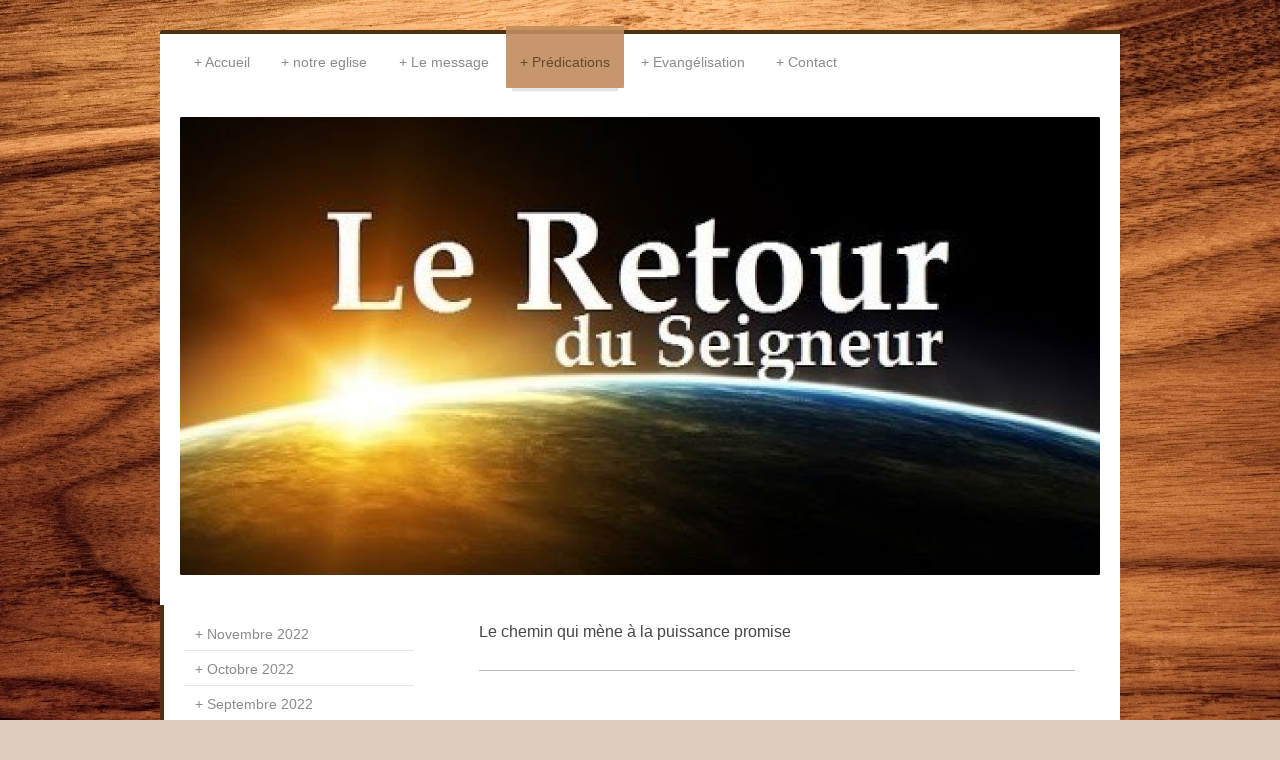

--- FILE ---
content_type: text/html; charset=UTF-8
request_url: https://www.egliselysdelavallee54.fr/pr%C3%A9dications/avril-2021/le-chemin-qui-m%C3%A8ne-%C3%A0-la-puissance-promise/
body_size: 25965
content:
<!DOCTYPE html>
<html lang="fr"  ><head prefix="og: http://ogp.me/ns# fb: http://ogp.me/ns/fb# business: http://ogp.me/ns/business#">
    <meta http-equiv="Content-Type" content="text/html; charset=utf-8"/>
    <meta name="generator" content="IONOS MyWebsite"/>
        
    <link rel="dns-prefetch" href="//cdn.website-start.de/"/>
    <link rel="dns-prefetch" href="//103.mod.mywebsite-editor.com"/>
    <link rel="dns-prefetch" href="https://103.sb.mywebsite-editor.com/"/>
    <link rel="shortcut icon" href="//cdn.website-start.de/favicon.ico"/>
        <title>Eglise du message - Nancy - Le chemin qui mène à la puissance promise</title>
    
    <style type="text/css">@media screen and (min-device-width: 1024px) {
            .mediumScreenDisabled { display:block }
            .smallScreenDisabled { display:block }
        }
        @media screen and (max-device-width: 1024px) { .mediumScreenDisabled { display:none } }
        @media screen and (max-device-width: 568px) { .smallScreenDisabled { display:none } }
                @media screen and (min-width: 1024px) {
            .mobilepreview .mediumScreenDisabled { display:block }
            .mobilepreview .smallScreenDisabled { display:block }
        }
        @media screen and (max-width: 1024px) { .mobilepreview .mediumScreenDisabled { display:none } }
        @media screen and (max-width: 568px) { .mobilepreview .smallScreenDisabled { display:none } }</style>
    <meta name="viewport" content="width=1025"/>

<meta name="format-detection" content="telephone=no"/>
        <meta name="keywords" content="Pharmacie, contact, téléphone, mail"/>
            <meta name="description" content="Les coordonnées de , y compris téléphone et e-mail"/>
            <meta name="robots" content="index,follow"/>
        <link href="//cdn.website-start.de/templates/2044/style.css?1763478093678" rel="stylesheet" type="text/css"/>
    <link href="https://www.egliselysdelavallee54.fr/s/style/theming.css?1707494211" rel="stylesheet" type="text/css"/>
    <link href="//cdn.website-start.de/app/cdn/min/group/web.css?1763478093678" rel="stylesheet" type="text/css"/>
<link href="//cdn.website-start.de/app/cdn/min/moduleserver/css/fr_FR/common,counter,shoppingbasket?1763478093678" rel="stylesheet" type="text/css"/>
    <link href="//cdn.website-start.de/app/cdn/min/group/mobilenavigation.css?1763478093678" rel="stylesheet" type="text/css"/>
    <link href="https://103.sb.mywebsite-editor.com/app/logstate2-css.php?site=463174034&amp;t=1768724562" rel="stylesheet" type="text/css"/>

<script type="text/javascript">
    /* <![CDATA[ */
var stagingMode = '';
    /* ]]> */
</script>
<script src="https://103.sb.mywebsite-editor.com/app/logstate-js.php?site=463174034&amp;t=1768724562"></script>

    <link href="//cdn.website-start.de/templates/2044/print.css?1763478093678" rel="stylesheet" media="print" type="text/css"/>
    <script type="text/javascript">
    /* <![CDATA[ */
    var systemurl = 'https://103.sb.mywebsite-editor.com/';
    var webPath = '/';
    var proxyName = '';
    var webServerName = 'www.egliselysdelavallee54.fr';
    var sslServerUrl = 'https://www.egliselysdelavallee54.fr';
    var nonSslServerUrl = 'http://www.egliselysdelavallee54.fr';
    var webserverProtocol = 'http://';
    var nghScriptsUrlPrefix = '//103.mod.mywebsite-editor.com';
    var sessionNamespace = 'DIY_SB';
    var jimdoData = {
        cdnUrl:  '//cdn.website-start.de/',
        messages: {
            lightBox: {
    image : 'Image',
    of: 'sur'
}

        },
        isTrial: 0,
        pageId: 1838740    };
    var script_basisID = "463174034";

    diy = window.diy || {};
    diy.web = diy.web || {};

        diy.web.jsBaseUrl = "//cdn.website-start.de/s/build/";

    diy.context = diy.context || {};
    diy.context.type = diy.context.type || 'web';
    /* ]]> */
</script>

<script type="text/javascript" src="//cdn.website-start.de/app/cdn/min/group/web.js?1763478093678" crossorigin="anonymous"></script><script type="text/javascript" src="//cdn.website-start.de/s/build/web.bundle.js?1763478093678" crossorigin="anonymous"></script><script type="text/javascript" src="//cdn.website-start.de/app/cdn/min/group/mobilenavigation.js?1763478093678" crossorigin="anonymous"></script><script src="//cdn.website-start.de/app/cdn/min/moduleserver/js/fr_FR/common,counter,shoppingbasket?1763478093678"></script>
<script type="text/javascript" src="https://cdn.website-start.de/proxy/apps/static/resource/dependencies/"></script><script type="text/javascript">
                    if (typeof require !== 'undefined') {
                        require.config({
                            waitSeconds : 10,
                            baseUrl : 'https://cdn.website-start.de/proxy/apps/static/js/'
                        });
                    }
                </script><script type="text/javascript" src="//cdn.website-start.de/app/cdn/min/group/pfcsupport.js?1763478093678" crossorigin="anonymous"></script>    <meta property="og:type" content="business.business"/>
    <meta property="og:url" content="https://www.egliselysdelavallee54.fr/prédications/avril-2021/le-chemin-qui-mène-à-la-puissance-promise/"/>
    <meta property="og:title" content="Eglise du message - Nancy - Le chemin qui mène à la puissance promise"/>
            <meta property="og:description" content="Les coordonnées de , y compris téléphone et e-mail"/>
                <meta property="og:image" content="https://www.egliselysdelavallee54.fr/s/img/emotionheader8268380.jpg"/>
        <meta property="business:contact_data:country_name" content="France"/>
    
    
    
    
    
    
    
    
</head>


<body class="body diyBgActive  cc-pagemode-default diyfeSidebarLeft diy-market-fr_FR" data-pageid="1838740" id="page-1838740">
    
    <div class="diyw">
        <div class="diyweb">
	<div class="diyfeMobileNav">
		
<nav id="diyfeMobileNav" class="diyfeCA diyfeCA2" role="navigation">
    <a title="Ouvrir/fermer la navigation">Ouvrir/fermer la navigation</a>
    <ul class="mainNav1"><li class=" hasSubNavigation"><a data-page-id="1220963" href="https://www.egliselysdelavallee54.fr/" class=" level_1"><span>Accueil</span></a></li><li class=" hasSubNavigation"><a data-page-id="1220964" href="https://www.egliselysdelavallee54.fr/notre-eglise/" class=" level_1"><span>notre eglise</span></a><span class="diyfeDropDownSubOpener">&nbsp;</span><div class="diyfeDropDownSubList diyfeCA diyfeCA3"><ul class="mainNav2"><li class=" hasSubNavigation"><a data-page-id="1220970" href="https://www.egliselysdelavallee54.fr/notre-eglise/le-ministère/" class=" level_2"><span>Le ministère</span></a></li><li class=" hasSubNavigation"><a data-page-id="1220976" href="https://www.egliselysdelavallee54.fr/notre-eglise/galleries-photos/" class=" level_2"><span>Galleries Photos</span></a><span class="diyfeDropDownSubOpener">&nbsp;</span><div class="diyfeDropDownSubList diyfeCA diyfeCA3"><ul class="mainNav3"><li class=" hasSubNavigation"><a data-page-id="1220975" href="https://www.egliselysdelavallee54.fr/notre-eglise/galleries-photos/evenement/" class=" level_3"><span>Evenement</span></a></li><li class=" hasSubNavigation"><a data-page-id="1772190" href="https://www.egliselysdelavallee54.fr/notre-eglise/galleries-photos/baptême/" class=" level_3"><span>Baptême</span></a></li><li class=" hasSubNavigation"><a data-page-id="1772192" href="https://www.egliselysdelavallee54.fr/notre-eglise/galleries-photos/visite-à-anvers/" class=" level_3"><span>Visite à Anvers</span></a></li></ul></div></li><li class=" hasSubNavigation"><a data-page-id="1220971" href="https://www.egliselysdelavallee54.fr/notre-eglise/le-tabernacle/" class=" level_2"><span>Le tabernacle</span></a></li><li class=" hasSubNavigation"><a data-page-id="1220979" href="https://www.egliselysdelavallee54.fr/notre-eglise/eglises-soeurs/" class=" level_2"><span>Eglises Soeurs</span></a><span class="diyfeDropDownSubOpener">&nbsp;</span><div class="diyfeDropDownSubList diyfeCA diyfeCA3"><ul class="mainNav3"><li class=" hasSubNavigation"><a data-page-id="1220997" href="https://www.egliselysdelavallee54.fr/notre-eglise/eglises-soeurs/libreville/" class=" level_3"><span>Libreville</span></a></li><li class=" hasSubNavigation"><a data-page-id="1220996" href="https://www.egliselysdelavallee54.fr/notre-eglise/eglises-soeurs/bar-le-duc-photos/" class=" level_3"><span>Bar-le-duc (Photos)</span></a></li></ul></div></li><li class=" hasSubNavigation"><a data-page-id="1220978" href="https://www.egliselysdelavallee54.fr/notre-eglise/vérités-bibliques/" class=" level_2"><span>Vérités bibliques</span></a></li></ul></div></li><li class=" hasSubNavigation"><a data-page-id="1220965" href="https://www.egliselysdelavallee54.fr/le-message/" class=" level_1"><span>Le message</span></a><span class="diyfeDropDownSubOpener">&nbsp;</span><div class="diyfeDropDownSubList diyfeCA diyfeCA3"><ul class="mainNav2"><li class=" hasSubNavigation"><a data-page-id="1220972" href="https://www.egliselysdelavallee54.fr/le-message/le-messager/" class=" level_2"><span>Le messager</span></a><span class="diyfeDropDownSubOpener">&nbsp;</span><div class="diyfeDropDownSubList diyfeCA diyfeCA3"><ul class="mainNav3"><li class=" hasSubNavigation"><a data-page-id="1220973" href="https://www.egliselysdelavallee54.fr/le-message/le-messager/photos/" class=" level_3"><span>Photos</span></a></li></ul></div></li><li class=" hasSubNavigation"><a data-page-id="1220974" href="https://www.egliselysdelavallee54.fr/le-message/vidéos/" class=" level_2"><span>Vidéos</span></a><span class="diyfeDropDownSubOpener">&nbsp;</span><div class="diyfeDropDownSubList diyfeCA diyfeCA3"><ul class="mainNav3"><li class=" hasSubNavigation"><a data-page-id="1645986" href="https://www.egliselysdelavallee54.fr/le-message/vidéos/interview-du-prophête-william-marrion-branham/" class=" level_3"><span>Interview du prophête WILLIAM MARRION BRANHAM</span></a></li><li class=" hasSubNavigation"><a data-page-id="1645984" href="https://www.egliselysdelavallee54.fr/le-message/vidéos/témoignages-t-l-osborn-sur-le-prohête/" class=" level_3"><span>Témoignages T.L. Osborn sur le prohête</span></a></li><li class=" hasSubNavigation"><a data-page-id="1305928" href="https://www.egliselysdelavallee54.fr/le-message/vidéos/témoignage-d-une-soeur-finlandaise/" class=" level_3"><span>Témoignage d'une soeur finlandaise</span></a></li><li class=" hasSubNavigation"><a data-page-id="1305929" href="https://www.egliselysdelavallee54.fr/le-message/vidéos/temoignage-de-billy-paul-branham/" class=" level_3"><span>Temoignage de billy paul Branham</span></a></li><li class=" hasSubNavigation"><a data-page-id="1305930" href="https://www.egliselysdelavallee54.fr/le-message/vidéos/temoignage-de-joseph-branham/" class=" level_3"><span>Temoignage de Joseph Branham</span></a></li></ul></div></li><li class=" hasSubNavigation"><a data-page-id="1220977" href="https://www.egliselysdelavallee54.fr/le-message/liens-utiles/" class=" level_2"><span>Liens utiles</span></a></li></ul></div></li><li class="parent hasSubNavigation"><a data-page-id="1220969" href="https://www.egliselysdelavallee54.fr/prédications/" class="parent level_1"><span>Prédications</span></a><span class="diyfeDropDownSubOpener">&nbsp;</span><div class="diyfeDropDownSubList diyfeCA diyfeCA3"><ul class="mainNav2"><li class=" hasSubNavigation"><a data-page-id="1852610" href="https://www.egliselysdelavallee54.fr/prédications/novembre-2022/" class=" level_2"><span>Novembre 2022</span></a></li><li class=" hasSubNavigation"><a data-page-id="1852594" href="https://www.egliselysdelavallee54.fr/prédications/octobre-2022/" class=" level_2"><span>Octobre 2022</span></a><span class="diyfeDropDownSubOpener">&nbsp;</span><div class="diyfeDropDownSubList diyfeCA diyfeCA3"><ul class="mainNav3"><li class=" hasSubNavigation"><a data-page-id="1852593" href="https://www.egliselysdelavallee54.fr/prédications/octobre-2022/la-vie-du-retour-en-eden-première-partie/" class=" level_3"><span>La vie du retour en Eden: première partie</span></a></li><li class=" hasSubNavigation"><a data-page-id="1852595" href="https://www.egliselysdelavallee54.fr/prédications/octobre-2022/la-vie-du-retour-en-eden-deuxième-partie/" class=" level_3"><span>La vie du retour en Eden : deuxième partie</span></a></li><li class=" hasSubNavigation"><a data-page-id="1852596" href="https://www.egliselysdelavallee54.fr/prédications/octobre-2022/tu-dois-maintenant-entendre-sa-voix/" class=" level_3"><span>Tu dois maintenant entendre Sa voix</span></a></li><li class=" hasSubNavigation"><a data-page-id="1852597" href="https://www.egliselysdelavallee54.fr/prédications/octobre-2022/dieu-peut-te-parler-maintenant/" class=" level_3"><span>Dieu peut te parler maintenant</span></a></li><li class=" hasSubNavigation"><a data-page-id="1852598" href="https://www.egliselysdelavallee54.fr/prédications/octobre-2022/entres-dans-sa-présence-pour-son-adoption/" class=" level_3"><span>Entres dans Sa présence pour Son adoption</span></a></li><li class=" hasSubNavigation"><a data-page-id="1852599" href="https://www.egliselysdelavallee54.fr/prédications/octobre-2022/pour-qu-il-se-révèle-à-toi-dis-lui-tout/" class=" level_3"><span>Pour qu'IL se révèle à toi, dis Lui tout</span></a></li><li class=" hasSubNavigation"><a data-page-id="1852600" href="https://www.egliselysdelavallee54.fr/prédications/octobre-2022/voici-ton-réveil-est-à-portée-de-mains-deuxième-partie/" class=" level_3"><span>Voici ton réveil est à portée de mains: deuxième partie</span></a></li><li class=" hasSubNavigation"><a data-page-id="1852601" href="https://www.egliselysdelavallee54.fr/prédications/octobre-2022/ait-soif-de-dieu-il-se-montrera-à-toi/" class=" level_3"><span>Ait soif de Dieu, IL se montrera à toi</span></a></li><li class=" hasSubNavigation"><a data-page-id="1852602" href="https://www.egliselysdelavallee54.fr/prédications/octobre-2022/réfléchissons-sur-nos-voies/" class=" level_3"><span>Réfléchissons sur nos voies</span></a></li><li class=" hasSubNavigation"><a data-page-id="1852603" href="https://www.egliselysdelavallee54.fr/prédications/octobre-2022/mets-toi-sur-le-tour-et-laisses-toi-façonner/" class=" level_3"><span>Mets-toi sur le tour et laisses-toi façonner</span></a></li><li class=" hasSubNavigation"><a data-page-id="1852604" href="https://www.egliselysdelavallee54.fr/prédications/octobre-2022/l-adoption-se-prépare-dans-sa-présence/" class=" level_3"><span>L'adoption se prépare dans Sa présence</span></a></li><li class=" hasSubNavigation"><a data-page-id="1852605" href="https://www.egliselysdelavallee54.fr/prédications/octobre-2022/maintenat-tu-peux-lui-parler-de-bouche-à-oreille/" class=" level_3"><span>Maintenat tu peux Lui parler de bouche à oreille</span></a></li><li class=" hasSubNavigation"><a data-page-id="1852606" href="https://www.egliselysdelavallee54.fr/prédications/octobre-2022/ayez-soif-de-lui-il-se-présentera-à-vous/" class=" level_3"><span>Ayez soif de Lui, IL se présentera à vous</span></a></li><li class=" hasSubNavigation"><a data-page-id="1852607" href="https://www.egliselysdelavallee54.fr/prédications/octobre-2022/dis-lui-tout-il-se-révélera/" class=" level_3"><span>Dis Lui tout, IL se révélera</span></a></li><li class=" hasSubNavigation"><a data-page-id="1852608" href="https://www.egliselysdelavallee54.fr/prédications/octobre-2022/voici-ton-réveil-est-à-portée-de-main-première-partie/" class=" level_3"><span>Voici ton réveil est à portée de main: première partie</span></a></li><li class=" hasSubNavigation"><a data-page-id="1852609" href="https://www.egliselysdelavallee54.fr/prédications/octobre-2022/le-retour-à-la-vie-de-l-eden/" class=" level_3"><span>Le retour à la vie de l'Eden</span></a></li></ul></div></li><li class=" hasSubNavigation"><a data-page-id="1852584" href="https://www.egliselysdelavallee54.fr/prédications/septembre-2022/" class=" level_2"><span>Septembre 2022</span></a><span class="diyfeDropDownSubOpener">&nbsp;</span><div class="diyfeDropDownSubList diyfeCA diyfeCA3"><ul class="mainNav3"><li class=" hasSubNavigation"><a data-page-id="1852585" href="https://www.egliselysdelavallee54.fr/prédications/septembre-2022/maintenant-soyez-prêts-pour-partir/" class=" level_3"><span>Maintenant soyez prêts pour partir</span></a></li><li class=" hasSubNavigation"><a data-page-id="1852587" href="https://www.egliselysdelavallee54.fr/prédications/septembre-2022/la-vie-éternelle-c-est-qu-ils-te-connaissent-toi/" class=" level_3"><span>La vie éternelle c'est qu'ils te connaissent Toi</span></a></li><li class=" hasSubNavigation"><a data-page-id="1852586" href="https://www.egliselysdelavallee54.fr/prédications/septembre-2022/maintenant-soyez-prêts/" class=" level_3"><span>Maintenant soyez prêts</span></a></li><li class=" hasSubNavigation"><a data-page-id="1852588" href="https://www.egliselysdelavallee54.fr/prédications/septembre-2022/tu-as-marché-maintenant-prends-ta-place/" class=" level_3"><span>Tu as marché maintenant prends ta place</span></a></li><li class=" hasSubNavigation"><a data-page-id="1852590" href="https://www.egliselysdelavallee54.fr/prédications/septembre-2022/affermis-ton-élection/" class=" level_3"><span>Affermis ton élection</span></a></li><li class=" hasSubNavigation"><a data-page-id="1852591" href="https://www.egliselysdelavallee54.fr/prédications/septembre-2022/retour-à-l-adoration-de-l-eden/" class=" level_3"><span>Retour à l'adoration de l'Eden</span></a></li><li class=" hasSubNavigation"><a data-page-id="1852592" href="https://www.egliselysdelavallee54.fr/prédications/septembre-2022/les-prémices-de-la-restauration/" class=" level_3"><span>Les prémices de la restauration</span></a></li></ul></div></li><li class=" hasSubNavigation"><a data-page-id="1852578" href="https://www.egliselysdelavallee54.fr/prédications/août-2022/" class=" level_2"><span>Août 2022</span></a><span class="diyfeDropDownSubOpener">&nbsp;</span><div class="diyfeDropDownSubList diyfeCA diyfeCA3"><ul class="mainNav3"><li class=" hasSubNavigation"><a data-page-id="1852579" href="https://www.egliselysdelavallee54.fr/prédications/août-2022/il-nous-incombe-d-être-l-epouse-restaurée/" class=" level_3"><span>Il nous incombe d'être l'Epouse restaurée</span></a></li><li class=" hasSubNavigation"><a data-page-id="1852580" href="https://www.egliselysdelavallee54.fr/prédications/août-2022/la-victoire-est-pour-celui-qui-dira-arrière-de-moi-satan/" class=" level_3"><span>La victoire est pour celui qui dira arrière de moi Satan</span></a></li><li class=" hasSubNavigation"><a data-page-id="1852581" href="https://www.egliselysdelavallee54.fr/prédications/août-2022/que-la-vie-promise-vienne-sur-nous/" class=" level_3"><span>Que la vie promise vienne sur nous</span></a></li><li class=" hasSubNavigation"><a data-page-id="1852582" href="https://www.egliselysdelavallee54.fr/prédications/août-2022/c-est-au-tour-de-la-jeune-génération/" class=" level_3"><span>C'est au tour de la jeune génération</span></a></li><li class=" hasSubNavigation"><a data-page-id="1852583" href="https://www.egliselysdelavallee54.fr/prédications/août-2022/les-cohéritiers-de-christ-seront-à-son-image/" class=" level_3"><span>Les cohéritiers de Christ seront à Son image</span></a></li></ul></div></li><li class=" hasSubNavigation"><a data-page-id="1845030" href="https://www.egliselysdelavallee54.fr/prédications/juillet-2022/" class=" level_2"><span>Juillet 2022</span></a><span class="diyfeDropDownSubOpener">&nbsp;</span><div class="diyfeDropDownSubList diyfeCA diyfeCA3"><ul class="mainNav3"><li class=" hasSubNavigation"><a data-page-id="1845032" href="https://www.egliselysdelavallee54.fr/prédications/juillet-2022/il-est-temps-que-tu-comprennes-que-c-est-toi-l-eglise/" class=" level_3"><span>Il est temps que tu comprennes que c'est toi l'Eglise</span></a></li><li class=" hasSubNavigation"><a data-page-id="1845031" href="https://www.egliselysdelavallee54.fr/prédications/juillet-2022/l-epouse-est-l-image-de-jésus-comme-jésus-est-l-image-du-père/" class=" level_3"><span>L'Epouse est l'image de Jésus comme Jésus est l'image du Père</span></a></li><li class=" hasSubNavigation"><a data-page-id="1845035" href="https://www.egliselysdelavallee54.fr/prédications/juillet-2022/très-important-de-vaincre-l-élément-humain/" class=" level_3"><span>Très important de vaincre l'élément humain</span></a></li><li class=" hasSubNavigation"><a data-page-id="1845036" href="https://www.egliselysdelavallee54.fr/prédications/juillet-2022/c-est-ton-ennemi-qui-doit-fuir/" class=" level_3"><span>C'est ton ennemi qui doit fuir</span></a></li><li class=" hasSubNavigation"><a data-page-id="1845037" href="https://www.egliselysdelavallee54.fr/prédications/juillet-2022/l-epouse-est-constituée-des-hommes-vivant-dans-la-peau-de-dieu/" class=" level_3"><span>L’Epouse est constituée des hommes vivant dans la peau de Dieu</span></a></li><li class=" hasSubNavigation"><a data-page-id="1845038" href="https://www.egliselysdelavallee54.fr/prédications/juillet-2022/regardes-ton-élection-et-prends-ta-place/" class=" level_3"><span>Regardes ton élection et prends ta place</span></a></li><li class=" hasSubNavigation"><a data-page-id="1845039" href="https://www.egliselysdelavallee54.fr/prédications/juillet-2022/dieu-t-a-élu-pour-t-envoyer/" class=" level_3"><span>Dieu t'a élu pour t'envoyer</span></a></li><li class=" hasSubNavigation"><a data-page-id="1845040" href="https://www.egliselysdelavallee54.fr/prédications/juillet-2022/celui-que-dieu-a-choisi-d-envoyer-c-est-toi/" class=" level_3"><span>Celui que Dieu a choisi d'envoyer c'est toi</span></a></li><li class=" hasSubNavigation"><a data-page-id="1845041" href="https://www.egliselysdelavallee54.fr/prédications/juillet-2022/voici-le-royaume-de-dieu-est-devant-vous/" class=" level_3"><span>Voici le royaume de Dieu est devant vous</span></a></li><li class=" hasSubNavigation"><a data-page-id="1845042" href="https://www.egliselysdelavallee54.fr/prédications/juillet-2022/vivre-dans-la-peau-de-dieu/" class=" level_3"><span>Vivre dans la peau de Dieu</span></a></li><li class=" hasSubNavigation"><a data-page-id="1845043" href="https://www.egliselysdelavallee54.fr/prédications/juillet-2022/les-desseins-de-dieu-s-accomplissent-à-travers-son-cercle-très-fermé-d-élus/" class=" level_3"><span>: Les desseins de Dieu s'accomplissent à travers Son cercle très fermé d'élus</span></a></li></ul></div></li><li class=" hasSubNavigation"><a data-page-id="1844130" href="https://www.egliselysdelavallee54.fr/prédications/juin-2022/" class=" level_2"><span>Juin 2022</span></a><span class="diyfeDropDownSubOpener">&nbsp;</span><div class="diyfeDropDownSubList diyfeCA diyfeCA3"><ul class="mainNav3"><li class=" hasSubNavigation"><a data-page-id="1844131" href="https://www.egliselysdelavallee54.fr/prédications/juin-2022/de-la-civilisation-de-satan-à-celle-de-dieu/" class=" level_3"><span>De la civilisation de satan à celle de Dieu</span></a></li><li class=" hasSubNavigation"><a data-page-id="1844132" href="https://www.egliselysdelavallee54.fr/prédications/juin-2022/traverse-le-jourdain-pour-ta-manifestation/" class=" level_3"><span>Traverse le jourdain pour ta manifestation</span></a></li><li class=" hasSubNavigation"><a data-page-id="1844133" href="https://www.egliselysdelavallee54.fr/prédications/juin-2022/reconnais-ta-position-mets-y-l-autorité-et-tu-vaincras/" class=" level_3"><span>Reconnais ta position, mets y l'autorité et tu vaincras</span></a></li><li class=" hasSubNavigation"><a data-page-id="1844134" href="https://www.egliselysdelavallee54.fr/prédications/juin-2022/affermis-ta-position-d-élu-pour-ce-réveil/" class=" level_3"><span>Affermis ta position d'élu pour ce réveil</span></a></li><li class=" hasSubNavigation"><a data-page-id="1844144" href="https://www.egliselysdelavallee54.fr/prédications/juin-2022/affermis-ta-position-d-élu-pour-ce-réveil-partie-2/" class=" level_3"><span>Affermis ta position d'élu pour ce réveil partie 2</span></a></li><li class=" hasSubNavigation"><a data-page-id="1844135" href="https://www.egliselysdelavallee54.fr/prédications/juin-2022/voici-il-veut-œuvrer-à-travers-toi/" class=" level_3"><span>Voici IL veut œuvrer à travers toi</span></a></li><li class=" hasSubNavigation"><a data-page-id="1844136" href="https://www.egliselysdelavallee54.fr/prédications/juin-2022/vaincre-le-monde-et-partir/" class=" level_3"><span>Vaincre le monde et partir</span></a></li><li class=" hasSubNavigation"><a data-page-id="1844137" href="https://www.egliselysdelavallee54.fr/prédications/juin-2022/la-démonstration-de-l-amour/" class=" level_3"><span>La démonstration de l'amour</span></a></li><li class=" hasSubNavigation"><a data-page-id="1844138" href="https://www.egliselysdelavallee54.fr/prédications/juin-2022/je-vous-dis-d-obéir-à-sa-voix-et-lui-même-prendra-soin/" class=" level_3"><span>Je vous dis d'obéir à Sa voix et Lui-même prendra soin</span></a></li><li class=" hasSubNavigation"><a data-page-id="1844139" href="https://www.egliselysdelavallee54.fr/prédications/juin-2022/faîtes-ce-qu-il-vous-dit-il-s-occupera-du-reste/" class=" level_3"><span>Faîtes ce qu'IL vous dit, IL s'occupera du reste</span></a></li><li class=" hasSubNavigation"><a data-page-id="1844140" href="https://www.egliselysdelavallee54.fr/prédications/juin-2022/vis-ta-prédestination-et-sois-vainqueur/" class=" level_3"><span>Vis ta prédestination et sois vainqueur</span></a></li><li class=" hasSubNavigation"><a data-page-id="1844141" href="https://www.egliselysdelavallee54.fr/prédications/juin-2022/il-veut-œuvrer-en-vous/" class=" level_3"><span>IL veut œuvrer en vous</span></a></li><li class=" hasSubNavigation"><a data-page-id="1844142" href="https://www.egliselysdelavallee54.fr/prédications/juin-2022/les-grandes-promesses-de-la-fin-sont-pour-les-élus/" class=" level_3"><span>Les grandes promesses de la fin sont pour les élus</span></a></li><li class=" hasSubNavigation"><a data-page-id="1844143" href="https://www.egliselysdelavallee54.fr/prédications/juin-2022/nous-avons-été-choisis-pour-apporter-une-autre-civilisation/" class=" level_3"><span>Nous avons été choisis pour apporter une autre civilisation</span></a></li></ul></div></li><li class=" hasSubNavigation"><a data-page-id="1845028" href="https://www.egliselysdelavallee54.fr/prédications/mai-2022/" class=" level_2"><span>Mai 2022</span></a><span class="diyfeDropDownSubOpener">&nbsp;</span><div class="diyfeDropDownSubList diyfeCA diyfeCA3"><ul class="mainNav3"><li class=" hasSubNavigation"><a data-page-id="1845029" href="https://www.egliselysdelavallee54.fr/prédications/mai-2022/ceux-par-qui-jésus-agira/" class=" level_3"><span>Ceux par qui Jésus agira</span></a></li><li class=" hasSubNavigation"><a data-page-id="1845033" href="https://www.egliselysdelavallee54.fr/prédications/mai-2022/il-est-temps-de-prouver-que-dieu-nous-a-muri-afin-de-manifester-notre-adoption/" class=" level_3"><span>Il est temps de prouver que Dieu nous a muri afin de manifester notre adoption</span></a></li><li class=" hasSubNavigation"><a data-page-id="1845034" href="https://www.egliselysdelavallee54.fr/prédications/mai-2022/sur-qui-se-posera-la-colombe/" class=" level_3"><span>Sur qui se posera la colombe?</span></a></li><li class=" hasSubNavigation"><a data-page-id="1845044" href="https://www.egliselysdelavallee54.fr/prédications/mai-2022/fils-de-dieu-le-but-de-votre-foi-est-de-récupérer-la-terre-levez-vous/" class=" level_3"><span>Fils de Dieu le but de votre foi est de récupérer la terre, levez-vous</span></a></li><li class=" hasSubNavigation"><a data-page-id="1845045" href="https://www.egliselysdelavallee54.fr/prédications/mai-2022/l-heure-de-ton-adoption-est-arrivée/" class=" level_3"><span>L'heure de ton adoption est arrivée</span></a></li><li class=" hasSubNavigation"><a data-page-id="1845046" href="https://www.egliselysdelavallee54.fr/prédications/mai-2022/ce-n-est-plus-à-moi-d-agir-vous-pouvez-agir-vous-même/" class=" level_3"><span>Ce n'est plus à moi d'agir, vous pouvez agir vous-même</span></a></li><li class=" hasSubNavigation"><a data-page-id="1845047" href="https://www.egliselysdelavallee54.fr/prédications/mai-2022/tu-dois-croire-et-être-confirmé/" class=" level_3"><span>Tu dois croire et être confirmé</span></a></li><li class=" hasSubNavigation"><a data-page-id="1845048" href="https://www.egliselysdelavallee54.fr/prédications/mai-2022/toute-commission-divine-demande-une-double-preuve-de-foi/" class=" level_3"><span>Toute commission divine demande une double preuve de foi</span></a></li><li class=" hasSubNavigation"><a data-page-id="1845049" href="https://www.egliselysdelavallee54.fr/prédications/mai-2022/le-bras-armé-de-l-eternel-pour-sa-seconde-venue/" class=" level_3"><span>Le bras armé de l’Eternel pour Sa seconde venue</span></a></li><li class=" hasSubNavigation"><a data-page-id="1845050" href="https://www.egliselysdelavallee54.fr/prédications/mai-2022/lèves-toi-et-sois-adopté/" class=" level_3"><span>Lèves toi et sois adopté</span></a></li><li class=" hasSubNavigation"><a data-page-id="1845051" href="https://www.egliselysdelavallee54.fr/prédications/mai-2022/fils-d-adam-récupère-ton-héritage/" class=" level_3"><span>Fils d'Adam récupère ton héritage</span></a></li><li class=" hasSubNavigation"><a data-page-id="1845052" href="https://www.egliselysdelavallee54.fr/prédications/mai-2022/soyons-mûrs-pour-l-adoption/" class=" level_3"><span>Soyons mûrs pour l’adoption !</span></a></li><li class=" hasSubNavigation"><a data-page-id="1845053" href="https://www.egliselysdelavallee54.fr/prédications/mai-2022/c-est-n-est-plus-à-moi-de-faire-c-est-à-vous/" class=" level_3"><span>C'est n'est plus à moi de faire, c'est à vous</span></a></li></ul></div></li><li class=" hasSubNavigation"><a data-page-id="1844116" href="https://www.egliselysdelavallee54.fr/prédications/avril-2022/" class=" level_2"><span>Avril 2022</span></a><span class="diyfeDropDownSubOpener">&nbsp;</span><div class="diyfeDropDownSubList diyfeCA diyfeCA3"><ul class="mainNav3"><li class=" hasSubNavigation"><a data-page-id="1844117" href="https://www.egliselysdelavallee54.fr/prédications/avril-2022/ton-cœur-est-il-prêt/" class=" level_3"><span>Ton cœur est-il prêt?</span></a></li><li class=" hasSubNavigation"><a data-page-id="1844118" href="https://www.egliselysdelavallee54.fr/prédications/avril-2022/nous-ne-sommes-pas-de-ceux-qui-se-retirent/" class=" level_3"><span>Nous ne sommes pas de ceux qui se retirent</span></a></li><li class=" hasSubNavigation"><a data-page-id="1844119" href="https://www.egliselysdelavallee54.fr/prédications/avril-2022/les-batailles-testes-avant-l-adoption/" class=" level_3"><span>Les batailles testes avant l'adoption</span></a></li><li class=" hasSubNavigation"><a data-page-id="1844120" href="https://www.egliselysdelavallee54.fr/prédications/avril-2022/achevons-la-construction-de-notre-différence/" class=" level_3"><span>Achevons la construction de notre différence</span></a></li><li class=" hasSubNavigation"><a data-page-id="1844121" href="https://www.egliselysdelavallee54.fr/prédications/avril-2022/vous-devez-connaître-jésus-avant-de-parler-de-lui/" class=" level_3"><span>Vous devez connaître Jésus avant de parler de Lui</span></a></li><li class=" hasSubNavigation"><a data-page-id="1844122" href="https://www.egliselysdelavallee54.fr/prédications/avril-2022/l-unité-qui-accueille-la-plénitude/" class=" level_3"><span>L'unité qui accueille la plénitude</span></a></li><li class=" hasSubNavigation"><a data-page-id="1844123" href="https://www.egliselysdelavallee54.fr/prédications/avril-2022/la-victoire-par-l-ancien-évangile/" class=" level_3"><span>La victoire par l'ancien évangile</span></a></li><li class=" hasSubNavigation"><a data-page-id="1844124" href="https://www.egliselysdelavallee54.fr/prédications/avril-2022/la-construction-des-fils-à-manifester/" class=" level_3"><span>La construction des fils à manifester</span></a></li><li class=" hasSubNavigation"><a data-page-id="1844125" href="https://www.egliselysdelavallee54.fr/prédications/avril-2022/laisse-entrer-le-roi-de-gloire/" class=" level_3"><span>Laisse entrer le Roi de gloire</span></a></li><li class=" hasSubNavigation"><a data-page-id="1844127" href="https://www.egliselysdelavallee54.fr/prédications/avril-2022/les-combats-de-la-maturité-ou-l-adoption/" class=" level_3"><span>Les combats de la maturité ou l'adoption</span></a></li><li class=" hasSubNavigation"><a data-page-id="1844126" href="https://www.egliselysdelavallee54.fr/prédications/avril-2022/que-notre-différence-soit-vue/" class=" level_3"><span>Que notre différence soit vue</span></a></li><li class=" hasSubNavigation"><a data-page-id="1844128" href="https://www.egliselysdelavallee54.fr/prédications/avril-2022/connaître-jésus-dans-la-puissance-de-sa-résurrection/" class=" level_3"><span>Connaître Jésus dans la puissance de Sa résurrection</span></a></li><li class=" hasSubNavigation"><a data-page-id="1844129" href="https://www.egliselysdelavallee54.fr/prédications/avril-2022/avant-qu-on-atteigne-la-plénitude-soyons-unis/" class=" level_3"><span>Avant qu'on atteigne la plénitude, soyons unis</span></a></li></ul></div></li><li class=" hasSubNavigation"><a data-page-id="1842881" href="https://www.egliselysdelavallee54.fr/prédications/mars-2022/" class=" level_2"><span>Mars 2022</span></a><span class="diyfeDropDownSubOpener">&nbsp;</span><div class="diyfeDropDownSubList diyfeCA diyfeCA3"><ul class="mainNav3"><li class=" hasSubNavigation"><a data-page-id="1842882" href="https://www.egliselysdelavallee54.fr/prédications/mars-2022/le-résultat-de-l-adoration/" class=" level_3"><span>Le résultat de l'adoration</span></a></li><li class=" hasSubNavigation"><a data-page-id="1842883" href="https://www.egliselysdelavallee54.fr/prédications/mars-2022/l-éclosion-du-lys-ou-l-apparition-de-jésus/" class=" level_3"><span>L'éclosion du lys ou l'apparition de Jésus</span></a></li><li class=" hasSubNavigation"><a data-page-id="1842884" href="https://www.egliselysdelavallee54.fr/prédications/mars-2022/la-sortie-des-prémices-de-l-epouse-comparable-au-combat-de-david-et-goliath/" class=" level_3"><span>La sortie des prémices de l'Epouse comparable au combat de David et Goliath</span></a></li><li class=" hasSubNavigation"><a data-page-id="1842885" href="https://www.egliselysdelavallee54.fr/prédications/mars-2022/combattre-sans-peur/" class=" level_3"><span>Combattre sans peur</span></a></li><li class=" hasSubNavigation"><a data-page-id="1842886" href="https://www.egliselysdelavallee54.fr/prédications/mars-2022/les-porteurs-de-réveil/" class=" level_3"><span>Les porteurs de réveil</span></a></li><li class=" hasSubNavigation"><a data-page-id="1842887" href="https://www.egliselysdelavallee54.fr/prédications/mars-2022/entrez-dans-la-plénitude/" class=" level_3"><span>Entrez dans la plénitude</span></a></li><li class=" hasSubNavigation"><a data-page-id="1842888" href="https://www.egliselysdelavallee54.fr/prédications/mars-2022/entrez-maintenant-dans-la-promesse/" class=" level_3"><span>Entrez maintenant dans la promesse</span></a></li><li class=" hasSubNavigation"><a data-page-id="1842889" href="https://www.egliselysdelavallee54.fr/prédications/mars-2022/l-état-d-urgence/" class=" level_3"><span>L'état d'urgence</span></a></li><li class=" hasSubNavigation"><a data-page-id="1842890" href="https://www.egliselysdelavallee54.fr/prédications/mars-2022/l-éclosion-du-lys-ou-la-naissance-ou-la-naissance-de-la-race-divine/" class=" level_3"><span>L'éclosion du lys ou la naissance ou la naissance de la race divine</span></a></li><li class=" hasSubNavigation"><a data-page-id="1842891" href="https://www.egliselysdelavallee54.fr/prédications/mars-2022/combattons-pour-notre-éclosion/" class=" level_3"><span>Combattons pour notre éclosion</span></a></li><li class=" hasSubNavigation"><a data-page-id="1842892" href="https://www.egliselysdelavallee54.fr/prédications/mars-2022/mise-en-route-des-prémices-de-l-epouse-comparable-au-combat-de-david-et-goliath/" class=" level_3"><span>: Mise en route des prémices de l'Epouse comparable au combat de David et Goliath</span></a></li><li class=" hasSubNavigation"><a data-page-id="1842893" href="https://www.egliselysdelavallee54.fr/prédications/mars-2022/en-toutes-choses-nous-sommes-plus-que-capables/" class=" level_3"><span>En toutes choses nous sommes plus que capables</span></a></li><li class=" hasSubNavigation"><a data-page-id="1842894" href="https://www.egliselysdelavallee54.fr/prédications/mars-2022/les-hommes-de-dieu-du-dernier-jour/" class=" level_3"><span>Les hommes de Dieu du dernier jour</span></a></li></ul></div></li><li class=" hasSubNavigation"><a data-page-id="1842476" href="https://www.egliselysdelavallee54.fr/prédications/février-2022/" class=" level_2"><span>Février 2022</span></a><span class="diyfeDropDownSubOpener">&nbsp;</span><div class="diyfeDropDownSubList diyfeCA diyfeCA3"><ul class="mainNav3"><li class=" hasSubNavigation"><a data-page-id="1842486" href="https://www.egliselysdelavallee54.fr/prédications/février-2022/pour-que-la-création-nous-soit-soumise-à-nouveau/" class=" level_3"><span>Pour que la création nous soit soumise à nouveau</span></a></li><li class=" hasSubNavigation"><a data-page-id="1842487" href="https://www.egliselysdelavallee54.fr/prédications/février-2022/les-philistins-sont-sur-toi/" class=" level_3"><span>Les philistins sont sur toi</span></a></li><li class=" hasSubNavigation"><a data-page-id="1842488" href="https://www.egliselysdelavallee54.fr/prédications/février-2022/le-socle-de-l-adoration/" class=" level_3"><span>Le socle de l'adoration</span></a></li><li class=" hasSubNavigation"><a data-page-id="1842489" href="https://www.egliselysdelavallee54.fr/prédications/février-2022/une-délivrance-totale/" class=" level_3"><span>Une délivrance totale</span></a></li><li class=" hasSubNavigation"><a data-page-id="1842490" href="https://www.egliselysdelavallee54.fr/prédications/février-2022/je-parle-d-un-changement-d-état/" class=" level_3"><span>Je parle d'un changement d'état</span></a></li><li class=" hasSubNavigation"><a data-page-id="1842491" href="https://www.egliselysdelavallee54.fr/prédications/février-2022/dans-quel-état-te-trouves-tu/" class=" level_3"><span>Dans quel état te trouves-tu?</span></a></li><li class=" hasSubNavigation"><a data-page-id="1842492" href="https://www.egliselysdelavallee54.fr/prédications/février-2022/la-prière-et-l-adoration/" class=" level_3"><span>La prière et l'adoration</span></a></li><li class=" hasSubNavigation"><a data-page-id="1842493" href="https://www.egliselysdelavallee54.fr/prédications/février-2022/la-restauration-de-l-adoration/" class=" level_3"><span>La restauration de l'adoration</span></a></li><li class=" hasSubNavigation"><a data-page-id="1842878" href="https://www.egliselysdelavallee54.fr/prédications/février-2022/la-naissance-d-une-super-race/" class=" level_3"><span>La naissance d'une super race</span></a></li><li class=" hasSubNavigation"><a data-page-id="1842879" href="https://www.egliselysdelavallee54.fr/prédications/février-2022/la-prière-et-l-adoration-restaurées/" class=" level_3"><span>La prière et l'adoration restaurées</span></a></li><li class=" hasSubNavigation"><a data-page-id="1842880" href="https://www.egliselysdelavallee54.fr/prédications/février-2022/la-naissance-de-la-super-eglise/" class=" level_3"><span>La naissance de la super Eglise</span></a></li></ul></div></li><li class=" hasSubNavigation"><a data-page-id="1842475" href="https://www.egliselysdelavallee54.fr/prédications/janvier-2022/" class=" level_2"><span>Janvier 2022</span></a><span class="diyfeDropDownSubOpener">&nbsp;</span><div class="diyfeDropDownSubList diyfeCA diyfeCA3"><ul class="mainNav3"><li class=" hasSubNavigation"><a data-page-id="1842477" href="https://www.egliselysdelavallee54.fr/prédications/janvier-2022/ce-chemin-de-douleurs-est-notre-chemin/" class=" level_3"><span>Ce chemin de douleurs est notre chemin</span></a></li><li class=" hasSubNavigation"><a data-page-id="1842478" href="https://www.egliselysdelavallee54.fr/prédications/janvier-2022/les-deux-phases-de-la-commission-de-samson/" class=" level_3"><span>Les deux phases de la commission de Samson</span></a></li><li class=" hasSubNavigation"><a data-page-id="1842479" href="https://www.egliselysdelavallee54.fr/prédications/janvier-2022/construire-un-aérodrome-pour-jésus/" class=" level_3"><span>Construire un aérodrome pour Jésus</span></a></li><li class=" hasSubNavigation"><a data-page-id="1842480" href="https://www.egliselysdelavallee54.fr/prédications/janvier-2022/la-prise-de-canaan-comparable-au-réveil-de-l-epouse/" class=" level_3"><span>La prise de Canaan comparable au réveil de l'Epouse</span></a></li><li class=" hasSubNavigation"><a data-page-id="1842481" href="https://www.egliselysdelavallee54.fr/prédications/janvier-2022/les-deux-combats-de-samson/" class=" level_3"><span>Les deux combats de Samson</span></a></li><li class=" hasSubNavigation"><a data-page-id="1842482" href="https://www.egliselysdelavallee54.fr/prédications/janvier-2022/la-prise-de-canaan-type-du-réveil-de-l-epouse/" class=" level_3"><span>La prise de canaan type du réveil de l'Epouse</span></a></li><li class=" hasSubNavigation"><a data-page-id="1842483" href="https://www.egliselysdelavallee54.fr/prédications/janvier-2022/il-fait-ses-choses-comme-cela/" class=" level_3"><span>IL fait ses choses comme cela</span></a></li><li class=" hasSubNavigation"><a data-page-id="1842484" href="https://www.egliselysdelavallee54.fr/prédications/janvier-2022/la-deuxième-plus-grande-bataille-de-l-histoire-de-la-foi/" class=" level_3"><span>La deuxième plus grande bataille de l'histoire de la foi</span></a></li><li class=" hasSubNavigation"><a data-page-id="1842485" href="https://www.egliselysdelavallee54.fr/prédications/janvier-2022/une-piste-d-atterrissage-pour-jésus/" class=" level_3"><span>Une piste d'atterrissage pour Jésus</span></a></li></ul></div></li><li class=" hasSubNavigation"><a data-page-id="1841233" href="https://www.egliselysdelavallee54.fr/prédications/décembre-2021/" class=" level_2"><span>Décembre 2021</span></a><span class="diyfeDropDownSubOpener">&nbsp;</span><div class="diyfeDropDownSubList diyfeCA diyfeCA3"><ul class="mainNav3"><li class=" hasSubNavigation"><a data-page-id="1841234" href="https://www.egliselysdelavallee54.fr/prédications/décembre-2021/de-la-mort-à-une-vie-surnaturelle-partie-1/" class=" level_3"><span>De la mort à une vie surnaturelle partie 1</span></a></li><li class=" hasSubNavigation"><a data-page-id="1841235" href="https://www.egliselysdelavallee54.fr/prédications/décembre-2021/de-la-mort-à-une-vie-surnaturelle-partie-2/" class=" level_3"><span>De la mort à une vie surnaturelle partie 2</span></a></li><li class=" hasSubNavigation"><a data-page-id="1841236" href="https://www.egliselysdelavallee54.fr/prédications/décembre-2021/recherchons-la-sagesse-de-dieu/" class=" level_3"><span>Recherchons la sagesse de Dieu</span></a></li><li class=" hasSubNavigation"><a data-page-id="1841237" href="https://www.egliselysdelavallee54.fr/prédications/décembre-2021/la-victoire-par-la-vie/" class=" level_3"><span>La victoire par la vie</span></a></li><li class=" hasSubNavigation"><a data-page-id="1841238" href="https://www.egliselysdelavallee54.fr/prédications/décembre-2021/reconstruire-la-forteresse-perdue/" class=" level_3"><span>Reconstruire la forteresse perdue</span></a></li><li class=" hasSubNavigation"><a data-page-id="1841239" href="https://www.egliselysdelavallee54.fr/prédications/décembre-2021/les-croyants-du-plan-de-la-rédemption-achevée/" class=" level_3"><span>Les croyants du plan de la rédemption achevée</span></a></li><li class=" hasSubNavigation"><a data-page-id="1841240" href="https://www.egliselysdelavallee54.fr/prédications/décembre-2021/les-fils-de-dieu-sont-conduits-par-le-saint-esprit/" class=" level_3"><span>Les fils de Dieu sont conduits par le Saint Esprit</span></a></li><li class=" hasSubNavigation"><a data-page-id="1841241" href="https://www.egliselysdelavallee54.fr/prédications/décembre-2021/gardez-mes-paroles-et-je-me-ferai-connaître-à-vous/" class=" level_3"><span>Gardez Mes paroles et Je me ferai connaître à vous</span></a></li><li class=" hasSubNavigation"><a data-page-id="1841280" href="https://www.egliselysdelavallee54.fr/prédications/décembre-2021/les-témoins-de-la-fin-du-plan-de-la-rédemption/" class=" level_3"><span>Les témoins de la fin du plan de la rédemption</span></a></li><li class=" hasSubNavigation"><a data-page-id="1841282" href="https://www.egliselysdelavallee54.fr/prédications/décembre-2021/le-retour-à-l-adoration-originale/" class=" level_3"><span>Le retour à l'adoration originale</span></a></li><li class=" hasSubNavigation"><a data-page-id="1841283" href="https://www.egliselysdelavallee54.fr/prédications/décembre-2021/il-faut-maintenant-que-sa-volonté-soit-faîte/" class=" level_3"><span>Il faut maintenant que Sa volonté soit faîte</span></a></li><li class=" hasSubNavigation"><a data-page-id="1841284" href="https://www.egliselysdelavallee54.fr/prédications/décembre-2021/tu-dois-mourir-pour-vivre-ton-élection/" class=" level_3"><span>Tu dois mourir pour vivre ton élection</span></a></li><li class=" hasSubNavigation"><a data-page-id="1841285" href="https://www.egliselysdelavallee54.fr/prédications/décembre-2021/tu-dois-mourir-pour-voir-ton-élection/" class=" level_3"><span>Tu dois mourir pour voir ton élection</span></a></li><li class=" hasSubNavigation"><a data-page-id="1841286" href="https://www.egliselysdelavallee54.fr/prédications/décembre-2021/a-chacun-de-porter-sa-croix/" class=" level_3"><span>A chacun de porter sa croix</span></a></li><li class=" hasSubNavigation"><a data-page-id="1841287" href="https://www.egliselysdelavallee54.fr/prédications/décembre-2021/vaincre-par-la-vie/" class=" level_3"><span>Vaincre par la vie</span></a></li><li class=" hasSubNavigation"><a data-page-id="1841288" href="https://www.egliselysdelavallee54.fr/prédications/décembre-2021/rétablir-la-sécurité-perdue-en-eden/" class=" level_3"><span>Rétablir la sécurité perdue en Eden</span></a></li></ul></div></li><li class=" hasSubNavigation"><a data-page-id="1840980" href="https://www.egliselysdelavallee54.fr/prédications/novembre-2021/" class=" level_2"><span>Novembre 2021</span></a><span class="diyfeDropDownSubOpener">&nbsp;</span><div class="diyfeDropDownSubList diyfeCA diyfeCA3"><ul class="mainNav3"><li class=" hasSubNavigation"><a data-page-id="1840981" href="https://www.egliselysdelavallee54.fr/prédications/novembre-2021/faisons-descendre-notre-roi/" class=" level_3"><span>Faisons descendre notre Roi</span></a></li><li class=" hasSubNavigation"><a data-page-id="1840982" href="https://www.egliselysdelavallee54.fr/prédications/novembre-2021/quand-mon-père-dira-c-est-fini-quelle-joie-ce-sera/" class=" level_3"><span>Quand mon Père dira c'est fini,quelle joie ce sera</span></a></li><li class=" hasSubNavigation"><a data-page-id="1840983" href="https://www.egliselysdelavallee54.fr/prédications/novembre-2021/sommes-nous-prêts-pour-la-bataille/" class=" level_3"><span>Sommes-nous prêts pour la bataille?</span></a></li><li class=" hasSubNavigation"><a data-page-id="1840984" href="https://www.egliselysdelavallee54.fr/prédications/novembre-2021/schadrac-méschac-et-abed-nego-dans-la-proclamation-finale-de-la-divinité-de-jésus-chritst/" class=" level_3"><span>Schadrac,Méschac et Abed Nego dans la proclamation finale de la divinité de Jésus-Chritst</span></a></li><li class=" hasSubNavigation"><a data-page-id="1840985" href="https://www.egliselysdelavallee54.fr/prédications/novembre-2021/la-reine-du-sud-et-le-réveil-de-l-epouse/" class=" level_3"><span>La Reine du sud et le réveil de l'Epouse</span></a></li><li class=" hasSubNavigation"><a data-page-id="1840986" href="https://www.egliselysdelavallee54.fr/prédications/novembre-2021/mes-frères-traversons-le-jourdain/" class=" level_3"><span>Mes frères traversons le jourdain</span></a></li><li class=" hasSubNavigation"><a data-page-id="1840987" href="https://www.egliselysdelavallee54.fr/prédications/novembre-2021/revenez-à-la-pratique-de-la-parole/" class=" level_3"><span>Revenez à la pratique de la parole</span></a></li><li class=" hasSubNavigation"><a data-page-id="1840988" href="https://www.egliselysdelavallee54.fr/prédications/novembre-2021/c-est-par-le-ministère-de-josué-que-dieu-accomplira-toutes-les-promesses-faites-à-l-epouse/" class=" level_3"><span>C'est par le ministère de Josué que Dieu accomplira toutes les promesses faites à l'Epouse</span></a></li><li class=" hasSubNavigation"><a data-page-id="1840990" href="https://www.egliselysdelavallee54.fr/prédications/novembre-2021/nous-devons-être-prêts/" class=" level_3"><span>Nous devons être prêts!</span></a></li><li class=" hasSubNavigation"><a data-page-id="1840991" href="https://www.egliselysdelavallee54.fr/prédications/novembre-2021/c-est-à-nous-peuple-de-dieu-de-faire-descendre-notre-roi/" class=" level_3"><span>C'est à nous peuple de Dieu de faire descendre notre Roi</span></a></li><li class=" hasSubNavigation"><a data-page-id="1841054" href="https://www.egliselysdelavallee54.fr/prédications/novembre-2021/la-reine-de-saba-type-des-porteurs-de-réveil/" class=" level_3"><span>La Reine de Saba type des porteurs de réveil</span></a></li><li class=" hasSubNavigation"><a data-page-id="1841055" href="https://www.egliselysdelavallee54.fr/prédications/novembre-2021/bientôt-le-père-dira-c-est-fini-alors-notre-joie-sera-grande/" class=" level_3"><span>Bientôt le Père dira c'est fini alors notre joie sera grande</span></a></li><li class=" hasSubNavigation"><a data-page-id="1841056" href="https://www.egliselysdelavallee54.fr/prédications/novembre-2021/c-est-shadrac-meshac-abed-nego-qui-élèveront-jésus-en-ces-derniers-jours/" class=" level_3"><span>C'est SHADRAC MESHAC ABED NEGO qui élèveront Jésus en ces derniers jours</span></a></li><li class=" hasSubNavigation"><a data-page-id="1841057" href="https://www.egliselysdelavallee54.fr/prédications/novembre-2021/l-obéissance-un-devoir-pour-les-élus/" class=" level_3"><span>L'obéissance un devoir pour les élus</span></a></li><li class=" hasSubNavigation"><a data-page-id="1841058" href="https://www.egliselysdelavallee54.fr/prédications/novembre-2021/josué-ce-grand-ministère-attendu/" class=" level_3"><span>Josué, ce grand ministère attendu</span></a></li></ul></div></li><li class=" hasSubNavigation"><a data-page-id="1841075" href="https://www.egliselysdelavallee54.fr/prédications/octobre-2021/" class=" level_2"><span>Octobre 2021</span></a><span class="diyfeDropDownSubOpener">&nbsp;</span><div class="diyfeDropDownSubList diyfeCA diyfeCA3"><ul class="mainNav3"><li class=" hasSubNavigation"><a data-page-id="1841076" href="https://www.egliselysdelavallee54.fr/prédications/octobre-2021/pourquoi-la-plénitude-et-où-en-sommes-nous/" class=" level_3"><span>Pourquoi la plénitude et où en sommes-nous?</span></a></li><li class=" hasSubNavigation"><a data-page-id="1841077" href="https://www.egliselysdelavallee54.fr/prédications/octobre-2021/de-la-maturité-à-l-adoption/" class=" level_3"><span>De la maturité à l'adoption</span></a></li><li class=" hasSubNavigation"><a data-page-id="1841078" href="https://www.egliselysdelavallee54.fr/prédications/octobre-2021/tiens-ton-épée-et-fais-massacre/" class=" level_3"><span>Tiens ton épée et fais massacre</span></a></li><li class=" hasSubNavigation"><a data-page-id="1841079" href="https://www.egliselysdelavallee54.fr/prédications/octobre-2021/des-mares-de-sang-à-la-plénitude/" class=" level_3"><span>Des mares de sang à la plénitude</span></a></li><li class=" hasSubNavigation"><a data-page-id="1841080" href="https://www.egliselysdelavallee54.fr/prédications/octobre-2021/montrons-au-maître-que-nous-sommes-prêts/" class=" level_3"><span>Montrons au Maître que nous sommes prêts</span></a></li><li class=" hasSubNavigation"><a data-page-id="1841081" href="https://www.egliselysdelavallee54.fr/prédications/octobre-2021/servir-le-seigneur-demande-crainte-et-révérence/" class=" level_3"><span>Servir le Seigneur demande crainte et révérence</span></a></li><li class=" hasSubNavigation"><a data-page-id="1841082" href="https://www.egliselysdelavallee54.fr/prédications/octobre-2021/que-de-souffrances-avant-l-obtention-des-grandes-promesses/" class=" level_3"><span>Que de souffrances avant l'obtention des grandes promesses</span></a></li><li class=" hasSubNavigation"><a data-page-id="1841083" href="https://www.egliselysdelavallee54.fr/prédications/octobre-2021/unité-de-puissance-et-unité-de-rôle/" class=" level_3"><span>Unité de puissance et unité de rôle</span></a></li><li class=" hasSubNavigation"><a data-page-id="1841084" href="https://www.egliselysdelavallee54.fr/prédications/octobre-2021/la-vie-de-l-epouse-après-la-plénitude/" class=" level_3"><span>La vie de l'Epouse après la plénitude</span></a></li><li class=" hasSubNavigation"><a data-page-id="1841085" href="https://www.egliselysdelavallee54.fr/prédications/octobre-2021/l-accomplissement-de-grandes-promesses-se-fait-par-de-grandes-épreuves/" class=" level_3"><span>L'accomplissement de grandes promesses se fait par de grandes épreuves</span></a></li><li class=" hasSubNavigation"><a data-page-id="1841086" href="https://www.egliselysdelavallee54.fr/prédications/octobre-2021/on-ne-saurait-contourner-l-unité/" class=" level_3"><span>On ne saurait contourner l'unité</span></a></li><li class=" hasSubNavigation"><a data-page-id="1841087" href="https://www.egliselysdelavallee54.fr/prédications/octobre-2021/le-croyant-du-message-sera-identifié-par-la-plénitude/" class=" level_3"><span>Le croyant du message sera identifié par la plénitude</span></a></li><li class=" hasSubNavigation"><a data-page-id="1841088" href="https://www.egliselysdelavallee54.fr/prédications/octobre-2021/soyons-mature-pour-vivre-notre-adoption/" class=" level_3"><span>Soyons mature pour vivre notre adoption</span></a></li><li class=" hasSubNavigation"><a data-page-id="1841089" href="https://www.egliselysdelavallee54.fr/prédications/octobre-2021/prends-ton-épée-et-massacres/" class=" level_3"><span>Prends ton épée et massacres</span></a></li><li class=" hasSubNavigation"><a data-page-id="1841090" href="https://www.egliselysdelavallee54.fr/prédications/octobre-2021/ces-batailles-sont-le-prix-à-payer-pour-la-plénitude/" class=" level_3"><span>Ces batailles sont le prix à payer pour la plénitude</span></a></li><li class=" hasSubNavigation"><a data-page-id="1841091" href="https://www.egliselysdelavallee54.fr/prédications/octobre-2021/servons-dieu-avec-crainte-et-tremblement/" class=" level_3"><span>Servons Dieu avec crainte et tremblement</span></a></li></ul></div></li><li class=" hasSubNavigation"><a data-page-id="1841092" href="https://www.egliselysdelavallee54.fr/prédications/septembre-2021/" class=" level_2"><span>Septembre 2021</span></a><span class="diyfeDropDownSubOpener">&nbsp;</span><div class="diyfeDropDownSubList diyfeCA diyfeCA3"><ul class="mainNav3"><li class=" hasSubNavigation"><a data-page-id="1841093" href="https://www.egliselysdelavallee54.fr/prédications/septembre-2021/c-est-quand-les-porteurs-sont-prêts-que-le-feu-tombe/" class=" level_3"><span>C'est quand les porteurs sont prêts que le feu tombe</span></a></li><li class=" hasSubNavigation"><a data-page-id="1841094" href="https://www.egliselysdelavallee54.fr/prédications/septembre-2021/tournez-le-dos-aux-choses-du-monde/" class=" level_3"><span>Tournez le dos aux choses du monde</span></a></li><li class=" hasSubNavigation"><a data-page-id="1841095" href="https://www.egliselysdelavallee54.fr/prédications/septembre-2021/hosanna-il-arrive-soyons-prêts/" class=" level_3"><span>Hosanna IL arrive soyons prêts</span></a></li><li class=" hasSubNavigation"><a data-page-id="1841326" href="https://www.egliselysdelavallee54.fr/prédications/septembre-2021/que-ton-coeur-ne-se-trouble-pas/" class=" level_3"><span>Que ton coeur ne se trouble pas</span></a></li><li class=" hasSubNavigation"><a data-page-id="1841327" href="https://www.egliselysdelavallee54.fr/prédications/septembre-2021/ne-nous-trompons-pas-d-adversaire/" class=" level_3"><span>Ne nous trompons pas d'adversaire</span></a></li><li class=" hasSubNavigation"><a data-page-id="1841328" href="https://www.egliselysdelavallee54.fr/prédications/septembre-2021/fils-de-dieu-le-temps-de-ta-manifestation-est-là/" class=" level_3"><span>Fils de Dieu le temps de ta manifestation est là</span></a></li><li class=" hasSubNavigation"><a data-page-id="1841329" href="https://www.egliselysdelavallee54.fr/prédications/septembre-2021/fils-de-dieu-ne-te-trompe-pas-d-adversaire/" class=" level_3"><span>Fils de Dieu ne te trompe pas d'adversaire</span></a></li><li class=" hasSubNavigation"><a data-page-id="1841330" href="https://www.egliselysdelavallee54.fr/prédications/septembre-2021/soyons-prêts-il-sera-bientôt-là/" class=" level_3"><span>Soyons prêts IL sera bientôt là</span></a></li><li class=" hasSubNavigation"><a data-page-id="1841331" href="https://www.egliselysdelavallee54.fr/prédications/septembre-2021/sois-maintenant-en-paix-avec-toi/" class=" level_3"><span>Sois maintenant en paix avec toi</span></a></li><li class=" hasSubNavigation"><a data-page-id="1841332" href="https://www.egliselysdelavallee54.fr/prédications/septembre-2021/fils-de-dieu-lèves-toi-et-prends-ta-position-parce-qu-il-est-enfin-temps/" class=" level_3"><span>Fils de Dieu lèves toi et prends ta position parce qu'il est enfin temps</span></a></li><li class=" hasSubNavigation"><a data-page-id="1841333" href="https://www.egliselysdelavallee54.fr/prédications/septembre-2021/faîtes-lui-de-la-place/" class=" level_3"><span>Faîtes Lui de la place</span></a></li><li class=" hasSubNavigation"><a data-page-id="1841334" href="https://www.egliselysdelavallee54.fr/prédications/septembre-2021/la-descente-d-un-feu-de-réveil-depend-des-prédestinés/" class=" level_3"><span>La descente d'un feu de réveil depend des prédestinés</span></a></li></ul></div></li><li class=" hasSubNavigation"><a data-page-id="1841335" href="https://www.egliselysdelavallee54.fr/prédications/août-2021/" class=" level_2"><span>Août 2021</span></a><span class="diyfeDropDownSubOpener">&nbsp;</span><div class="diyfeDropDownSubList diyfeCA diyfeCA3"><ul class="mainNav3"><li class=" hasSubNavigation"><a data-page-id="1841336" href="https://www.egliselysdelavallee54.fr/prédications/août-2021/que-vais-je-faire-ou-que-va-t-il-faire/" class=" level_3"><span>Que vais-je faire ou que va t-IL faire?</span></a></li><li class=" hasSubNavigation"><a data-page-id="1841337" href="https://www.egliselysdelavallee54.fr/prédications/août-2021/comment-allons-nous-marcher-avec-lui/" class=" level_3"><span>Comment allons-nous marcher avec Lui</span></a></li><li class=" hasSubNavigation"><a data-page-id="1841338" href="https://www.egliselysdelavallee54.fr/prédications/août-2021/comment-vivre-les-promesses-à-venir/" class=" level_3"><span>Comment vivre les promesses à venir</span></a></li><li class=" hasSubNavigation"><a data-page-id="1841339" href="https://www.egliselysdelavallee54.fr/prédications/août-2021/c-est-l-heure-de-l-embrasement-du-temple/" class=" level_3"><span>C'est l'heure de l'embrasement du temple</span></a></li><li class=" hasSubNavigation"><a data-page-id="1841340" href="https://www.egliselysdelavallee54.fr/prédications/août-2021/voici-j-envoie-un-ange/" class=" level_3"><span>Voici J'envoie un ange</span></a></li><li class=" hasSubNavigation"><a data-page-id="1841341" href="https://www.egliselysdelavallee54.fr/prédications/août-2021/l-ultime-combat-pour-notre-place-ou-pourquoi-l-ange-est-venu-à-nous/" class=" level_3"><span>L'ultime combat pour notre place ou pourquoi l'ange est venu à nous</span></a></li><li class=" hasSubNavigation"><a data-page-id="1841342" href="https://www.egliselysdelavallee54.fr/prédications/août-2021/nous-vaincrons-par-l-amour/" class=" level_3"><span>Nous vaincrons par l'amour</span></a></li><li class=" hasSubNavigation"><a data-page-id="1841343" href="https://www.egliselysdelavallee54.fr/prédications/août-2021/a-l-heure-du-combat-de-ta-vie/" class=" level_3"><span>A l'heure du combat de ta vie</span></a></li><li class=" hasSubNavigation"><a data-page-id="1841344" href="https://www.egliselysdelavallee54.fr/prédications/août-2021/la-visite-de-l-ange-nous-engage-à-combattre-pour-notre-place/" class=" level_3"><span>La visite de l'ange nous engage à combattre pour notre place</span></a></li><li class=" hasSubNavigation"><a data-page-id="1841345" href="https://www.egliselysdelavallee54.fr/prédications/août-2021/c-est-l-heure-de-l-embrasement-du-temple-2/" class=" level_3"><span>C'est l'heure de l'embrasement du temple 2</span></a></li><li class=" hasSubNavigation"><a data-page-id="1841346" href="https://www.egliselysdelavallee54.fr/prédications/août-2021/s-il-vient-c-est-pour-agir-à-travers-nous/" class=" level_3"><span>S'Il vient c'est pour agir à travers nous</span></a></li><li class=" hasSubNavigation"><a data-page-id="1841347" href="https://www.egliselysdelavallee54.fr/prédications/août-2021/que-vais-je-faire-ou-que-va-t-il-faire-1/" class=" level_3"><span>Que vais-je faire ou que va t-IL faire?</span></a></li><li class=" hasSubNavigation"><a data-page-id="1841348" href="https://www.egliselysdelavallee54.fr/prédications/août-2021/comment-vivrons-nous-avec-lui-alors-qu-il-est-ici/" class=" level_3"><span>Comment vivrons nous avec Lui alors qu'IL est ici</span></a></li></ul></div></li><li class=" hasSubNavigation"><a data-page-id="1841349" href="https://www.egliselysdelavallee54.fr/prédications/juillet-2021/" class=" level_2"><span>Juillet 2021</span></a><span class="diyfeDropDownSubOpener">&nbsp;</span><div class="diyfeDropDownSubList diyfeCA diyfeCA3"><ul class="mainNav3"><li class=" hasSubNavigation"><a data-page-id="1841350" href="https://www.egliselysdelavallee54.fr/prédications/juillet-2021/c-est-dans-l-humilité-que-nous-accueillons-jésus/" class=" level_3"><span>C'est dans l'humilité que nous accueillons Jésus</span></a></li><li class=" hasSubNavigation"><a data-page-id="1841351" href="https://www.egliselysdelavallee54.fr/prédications/juillet-2021/tenons-ferme-jusqu-au-bout/" class=" level_3"><span>Tenons ferme jusqu'au bout</span></a></li><li class=" hasSubNavigation"><a data-page-id="1841352" href="https://www.egliselysdelavallee54.fr/prédications/juillet-2021/l-heure-d-établir-le-contact-avec-dieu-est-arrivé/" class=" level_3"><span>L'heure d'établir le contact avec Dieu est arrivé</span></a></li><li class=" hasSubNavigation"><a data-page-id="1841353" href="https://www.egliselysdelavallee54.fr/prédications/juillet-2021/s-engager-dans-l-armée-du-seigneur/" class=" level_3"><span>S'engager dans l'armée du Seigneur</span></a></li><li class=" hasSubNavigation"><a data-page-id="1841354" href="https://www.egliselysdelavallee54.fr/prédications/juillet-2021/josué-et-son-groupe-ces-élus-qui-amèneront-le-peuple-à-la-victoire/" class=" level_3"><span>Josué et son groupe, ces élus qui amèneront le peuple à la victoire</span></a></li><li class=" hasSubNavigation"><a data-page-id="1841355" href="https://www.egliselysdelavallee54.fr/prédications/juillet-2021/il-est-temps-que-chacun-prenne-sa-position/" class=" level_3"><span>Il est temps que chacun prenne sa position</span></a></li><li class=" hasSubNavigation"><a data-page-id="1841356" href="https://www.egliselysdelavallee54.fr/prédications/juillet-2021/le-réveil-de-l-epouse-ne-se-fera-ni-par-branham-ni-par-josué-mais-par-les-sept-sacrificateurs/" class=" level_3"><span>Le réveil de l'Epouse ne se fera ni par Branham, ni par Josué mais par les sept sacrificateurs</span></a></li><li class=" hasSubNavigation"><a data-page-id="1841357" href="https://www.egliselysdelavallee54.fr/prédications/juillet-2021/veillons-il-pourrait-bientôt-descendre/" class=" level_3"><span>Veillons IL pourrait bientôt descendre</span></a></li><li class=" hasSubNavigation"><a data-page-id="1841358" href="https://www.egliselysdelavallee54.fr/prédications/juillet-2021/groupe-de-josué-le-ciel-vous-regarde/" class=" level_3"><span>Groupe de Josué le ciel vous regarde</span></a></li><li class=" hasSubNavigation"><a data-page-id="1841359" href="https://www.egliselysdelavallee54.fr/prédications/juillet-2021/fils-de-dieu-quelle-est-ta-position/" class=" level_3"><span>Fils de Dieu quelle est ta position?</span></a></li><li class=" hasSubNavigation"><a data-page-id="1841360" href="https://www.egliselysdelavallee54.fr/prédications/juillet-2021/les-sept-inconnus-qui-porteront-le-réveil-de-l-epouse/" class=" level_3"><span>Les sept inconnus qui porteront le réveil de l'Epouse</span></a></li><li class=" hasSubNavigation"><a data-page-id="1841361" href="https://www.egliselysdelavallee54.fr/prédications/juillet-2021/vous-avez-été-appelés-pour-marquer-la-différence/" class=" level_3"><span>Vous avez été appelés pour marquer la différence</span></a></li><li class=" hasSubNavigation"><a data-page-id="1841362" href="https://www.egliselysdelavallee54.fr/prédications/juillet-2021/les-faveurs-de-dieu-s-obtiennent-dans-la-simplicité/" class=" level_3"><span>Les faveurs de Dieu s'obtiennent  dans la simplicité</span></a></li><li class=" hasSubNavigation"><a data-page-id="1841363" href="https://www.egliselysdelavallee54.fr/prédications/juillet-2021/nous-ne-sommes-pas-de-ceux-qui-se-retirent-pour-se-perdre/" class=" level_3"><span>Nous ne sommes pas de ceux qui se retirent pour se perdre</span></a></li></ul></div></li><li class=" hasSubNavigation"><a data-page-id="1841059" href="https://www.egliselysdelavallee54.fr/prédications/juin-2021/" class=" level_2"><span>Juin 2021</span></a><span class="diyfeDropDownSubOpener">&nbsp;</span><div class="diyfeDropDownSubList diyfeCA diyfeCA3"><ul class="mainNav3"><li class=" hasSubNavigation"><a data-page-id="1841060" href="https://www.egliselysdelavallee54.fr/prédications/juin-2021/pratiquer-la-parole/" class=" level_3"><span>Pratiquer la parole</span></a></li><li class=" hasSubNavigation"><a data-page-id="1841061" href="https://www.egliselysdelavallee54.fr/prédications/juin-2021/je-parle-de-ceux-qui-vivent-l-accomplissement-de-ses-promesses/" class=" level_3"><span>Je parle de ceux qui vivent l'accomplissement de Ses promesses</span></a></li><li class=" hasSubNavigation"><a data-page-id="1841062" href="https://www.egliselysdelavallee54.fr/prédications/juin-2021/jésus-attend-nos-cris-pour-son-retour/" class=" level_3"><span>Jésus attend nos cris pour Son retour</span></a></li><li class=" hasSubNavigation"><a data-page-id="1841063" href="https://www.egliselysdelavallee54.fr/prédications/juin-2021/ceux-qui-vivent-l-accomplissement-de-ses-promesses/" class=" level_3"><span>Ceux qui vivent l'accomplissement de Ses promesses</span></a></li><li class=" hasSubNavigation"><a data-page-id="1841064" href="https://www.egliselysdelavallee54.fr/prédications/juin-2021/c-est-pour-ceux-qui-ne-sauront-pas-où-aller/" class=" level_3"><span>C'est pour ceux qui ne sauront pas où aller</span></a></li><li class=" hasSubNavigation"><a data-page-id="1841065" href="https://www.egliselysdelavallee54.fr/prédications/juin-2021/ceux-par-qui-dieu-confirme-sa-parole/" class=" level_3"><span>Ceux par qui Dieu confirme Sa parole</span></a></li><li class=" hasSubNavigation"><a data-page-id="1841066" href="https://www.egliselysdelavallee54.fr/prédications/juin-2021/ayez-les-regards-fixés-sur-jésus/" class=" level_3"><span>Ayez les regards fixés sur Jésus</span></a></li><li class=" hasSubNavigation"><a data-page-id="1841067" href="https://www.egliselysdelavallee54.fr/prédications/juin-2021/placés-par-grâce-pour-vivre-les-événements-attendus-par-tous/" class=" level_3"><span>Placés par grâce pour vivre les événements attendus par tous</span></a></li><li class=" hasSubNavigation"><a data-page-id="1841068" href="https://www.egliselysdelavallee54.fr/prédications/juin-2021/les-sept-victorieux-sacrificateurs-de-josué/" class=" level_3"><span>Les sept victorieux sacrificateurs de Josué</span></a></li><li class=" hasSubNavigation"><a data-page-id="1841069" href="https://www.egliselysdelavallee54.fr/prédications/juin-2021/il-est-temps-de-pratiquer-la-parole/" class=" level_3"><span>Il est temps de pratiquer la parole</span></a></li><li class=" hasSubNavigation"><a data-page-id="1841070" href="https://www.egliselysdelavallee54.fr/prédications/juin-2021/il-faut-maintenant-faire-preuve-de-fidelite/" class=" level_3"><span>Il faut maintenant faire preuve de FIDELITE</span></a></li><li class=" hasSubNavigation"><a data-page-id="1841071" href="https://www.egliselysdelavallee54.fr/prédications/juin-2021/les-sept-sacrificateurs-de-josué-qui-amèneront-à-la-victoire/" class=" level_3"><span>Les sept sacrificateurs de Josué qui amèneront à la victoire</span></a></li><li class=" hasSubNavigation"><a data-page-id="1841072" href="https://www.egliselysdelavallee54.fr/prédications/juin-2021/placés-par-grâce-pour-vivre-les-événements-attendus-par-tous-1/" class=" level_3"><span>Placés par grâce pour vivre les événements attendus par tous</span></a></li><li class=" hasSubNavigation"><a data-page-id="1841073" href="https://www.egliselysdelavallee54.fr/prédications/juin-2021/favorisés-pour-vivre-l-accomplissement-des-écritures/" class=" level_3"><span>Favorisés pour vivre l'accomplissement des écritures</span></a></li><li class=" hasSubNavigation"><a data-page-id="1841074" href="https://www.egliselysdelavallee54.fr/prédications/juin-2021/attendez-jusqu-à/" class=" level_3"><span>Attendez jusqu'à!</span></a></li></ul></div></li><li class="parent hasSubNavigation"><a data-page-id="1838738" href="https://www.egliselysdelavallee54.fr/prédications/avril-2021/" class="parent level_2"><span>Avril 2021</span></a><span class="diyfeDropDownSubOpener">&nbsp;</span><div class="diyfeDropDownSubList diyfeCA diyfeCA3"><ul class="mainNav3"><li class=" hasSubNavigation"><a data-page-id="1838744" href="https://www.egliselysdelavallee54.fr/prédications/avril-2021/nous-ne-pouvons-ni-nous-perdre-ni-échouer/" class=" level_3"><span>Nous ne pouvons ni nous perdre, ni échouer</span></a></li><li class="current hasSubNavigation"><a data-page-id="1838740" href="https://www.egliselysdelavallee54.fr/prédications/avril-2021/le-chemin-qui-mène-à-la-puissance-promise/" class="current level_3"><span>Le chemin qui mène à la puissance promise</span></a></li><li class=" hasSubNavigation"><a data-page-id="1838739" href="https://www.egliselysdelavallee54.fr/prédications/avril-2021/l-étrange-qui-manifeste-les-choses-étranges/" class=" level_3"><span>L'étrange qui manifeste les choses étranges</span></a></li><li class=" hasSubNavigation"><a data-page-id="1838741" href="https://www.egliselysdelavallee54.fr/prédications/avril-2021/s-identifier-à-christ-pour-porter-sa-puissance/" class=" level_3"><span>S'identifier à Christ pour porter Sa puissance</span></a></li><li class=" hasSubNavigation"><a data-page-id="1838742" href="https://www.egliselysdelavallee54.fr/prédications/avril-2021/dieu-ne-change-pas/" class=" level_3"><span>Dieu ne change pas</span></a></li><li class=" hasSubNavigation"><a data-page-id="1838743" href="https://www.egliselysdelavallee54.fr/prédications/avril-2021/nous-pourrions-rejeter-jesus-aujourd-hui/" class=" level_3"><span>Nous pourrions rejeter Jesus aujourd'hui</span></a></li></ul></div></li><li class=" hasSubNavigation"><a data-page-id="1836834" href="https://www.egliselysdelavallee54.fr/prédications/mai-2021/" class=" level_2"><span>Mai 2021</span></a><span class="diyfeDropDownSubOpener">&nbsp;</span><div class="diyfeDropDownSubList diyfeCA diyfeCA3"><ul class="mainNav3"><li class=" hasSubNavigation"><a data-page-id="1836847" href="https://www.egliselysdelavallee54.fr/prédications/mai-2021/un-rang-élevé-s-acquiert-dans-la-douleur/" class=" level_3"><span>Un rang élevé s'acquiert dans la douleur</span></a></li><li class=" hasSubNavigation"><a data-page-id="1836846" href="https://www.egliselysdelavallee54.fr/prédications/mai-2021/c-est-ce-chemin-de-douleur-qui-nous-fait-parvenir-à-christ/" class=" level_3"><span>C'est ce chemin de douleur qui nous fait parvenir à Christ</span></a></li><li class=" hasSubNavigation"><a data-page-id="1836845" href="https://www.egliselysdelavallee54.fr/prédications/mai-2021/ces-souffrances-nous-conduisent-au-règne/" class=" level_3"><span>Ces souffrances nous conduisent au règne</span></a></li><li class=" hasSubNavigation"><a data-page-id="1836844" href="https://www.egliselysdelavallee54.fr/prédications/mai-2021/vous-êtes-le-voile-de-jesus/" class=" level_3"><span>Vous êtes le voile de Jesus</span></a></li><li class=" hasSubNavigation"><a data-page-id="1836842" href="https://www.egliselysdelavallee54.fr/prédications/mai-2021/maintenant-vivez-en-vainqueur/" class=" level_3"><span>Maintenant vivez en vainqueur</span></a></li><li class=" hasSubNavigation"><a data-page-id="1836841" href="https://www.egliselysdelavallee54.fr/prédications/mai-2021/tenons-maintenant-le-langage-de-l-élection/" class=" level_3"><span>Tenons maintenant le langage de l'élection</span></a></li><li class=" hasSubNavigation"><a data-page-id="1836840" href="https://www.egliselysdelavallee54.fr/prédications/mai-2021/il-nous-a-prédestiné-il-nous-glorifira/" class=" level_3"><span>IL nous a prédestiné, IL nous glorifira</span></a></li><li class=" hasSubNavigation"><a data-page-id="1836839" href="https://www.egliselysdelavallee54.fr/prédications/mai-2021/ces-nuages-sombres-qui-nous-sont-annoncés-annoncenet-en-même-temps-un/" class=" level_3"><span>Ces nuages sombres qui nous sont annoncés annoncenet en même temps un.</span></a></li><li class=" hasSubNavigation"><a data-page-id="1836838" href="https://www.egliselysdelavallee54.fr/prédications/mai-2021/il-est-temps-de-se-rapprocher-de-notre-dieu/" class=" level_3"><span>Il est temps de se rapprocher de notre Dieu</span></a></li><li class=" hasSubNavigation"><a data-page-id="1836835" href="https://www.egliselysdelavallee54.fr/prédications/mai-2021/dieu-va-vous-mettre-à-l-épreuve/" class=" level_3"><span>Dieu va vous mettre à l'épreuve</span></a></li><li class=" hasSubNavigation"><a data-page-id="1836836" href="https://www.egliselysdelavallee54.fr/prédications/mai-2021/un-fort-statut-se-construit-dans-la-douleur/" class=" level_3"><span>Un fort statut se construit dans la douleur</span></a></li><li class=" hasSubNavigation"><a data-page-id="1836837" href="https://www.egliselysdelavallee54.fr/prédications/mai-2021/le-temps-où-c-est-l-élection-qui-parle/" class=" level_3"><span>Le temps où c'est l'élection qui parle</span></a></li><li class=" hasSubNavigation"><a data-page-id="1836848" href="https://www.egliselysdelavallee54.fr/prédications/mai-2021/toutes-les-épreuves-annoncent-la-bénédiction/" class=" level_3"><span>Toutes les épreuves annoncent la bénédiction</span></a></li></ul></div></li><li class=" hasSubNavigation"><a data-page-id="1838332" href="https://www.egliselysdelavallee54.fr/prédications/mars-2021/" class=" level_2"><span>Mars 2021</span></a><span class="diyfeDropDownSubOpener">&nbsp;</span><div class="diyfeDropDownSubList diyfeCA diyfeCA3"><ul class="mainNav3"><li class=" hasSubNavigation"><a data-page-id="1838333" href="https://www.egliselysdelavallee54.fr/prédications/mars-2021/ceux-qui-sont-favorisés/" class=" level_3"><span>Ceux qui sont favorisés</span></a></li><li class=" hasSubNavigation"><a data-page-id="1838334" href="https://www.egliselysdelavallee54.fr/prédications/mars-2021/il-est-temps-de-entrer-en-conflit-avec-le-monde/" class=" level_3"><span>Il est temps de entrer en conflit avec le monde</span></a></li><li class=" hasSubNavigation"><a data-page-id="1838335" href="https://www.egliselysdelavallee54.fr/prédications/mars-2021/mûrir-pour-l-adoption/" class=" level_3"><span>Mûrir pour l'adoption</span></a></li><li class=" hasSubNavigation"><a data-page-id="1838336" href="https://www.egliselysdelavallee54.fr/prédications/mars-2021/le-signe-de-la-victoire/" class=" level_3"><span>Le signe de la victoire</span></a></li><li class=" hasSubNavigation"><a data-page-id="1838337" href="https://www.egliselysdelavallee54.fr/prédications/mars-2021/de-l-homme-ordinaire-à-l-instrument-de-dieu/" class=" level_3"><span>De l'homme ordinaire à l'instrument de Dieu</span></a></li><li class=" hasSubNavigation"><a data-page-id="1838338" href="https://www.egliselysdelavallee54.fr/prédications/mars-2021/vous-n-êtes-pas-du-monde/" class=" level_3"><span>Vous n'êtes pas du monde</span></a></li><li class=" hasSubNavigation"><a data-page-id="1838339" href="https://www.egliselysdelavallee54.fr/prédications/mars-2021/ecoutez-ma-voix-et-portez-des-fruits/" class=" level_3"><span>Ecoutez Ma voix et portez des fruits</span></a></li><li class=" hasSubNavigation"><a data-page-id="1838710" href="https://www.egliselysdelavallee54.fr/prédications/mars-2021/le-groupe-de-josué/" class=" level_3"><span>Le groupe de Josué</span></a></li><li class=" hasSubNavigation"><a data-page-id="1838711" href="https://www.egliselysdelavallee54.fr/prédications/mars-2021/l-effort-dans-l-unité/" class=" level_3"><span>L'effort dans l'unité</span></a></li></ul></div></li><li class=" hasSubNavigation"><a data-page-id="1838326" href="https://www.egliselysdelavallee54.fr/prédications/février-2021/" class=" level_2"><span>Février 2021</span></a><span class="diyfeDropDownSubOpener">&nbsp;</span><div class="diyfeDropDownSubList diyfeCA diyfeCA3"><ul class="mainNav3"><li class=" hasSubNavigation"><a data-page-id="1838327" href="https://www.egliselysdelavallee54.fr/prédications/février-2021/la-grande-attraction-qui-indiquera-jesus/" class=" level_3"><span>La grande attraction qui indiquera Jesus</span></a></li><li class=" hasSubNavigation"><a data-page-id="1838328" href="https://www.egliselysdelavallee54.fr/prédications/février-2021/sous-le-joug-de-la-pressio/" class=" level_3"><span>Sous le joug de la pressio</span></a></li><li class=" hasSubNavigation"><a data-page-id="1838329" href="https://www.egliselysdelavallee54.fr/prédications/février-2021/l-attraction-qui-indique-jésus/" class=" level_3"><span>L'attraction qui indique Jésus</span></a></li><li class=" hasSubNavigation"><a data-page-id="1838330" href="https://www.egliselysdelavallee54.fr/prédications/février-2021/les-réalités-d-aujourd-hui/" class=" level_3"><span>Les réalités d'aujourd'hui</span></a></li><li class=" hasSubNavigation"><a data-page-id="1838331" href="https://www.egliselysdelavallee54.fr/prédications/février-2021/l-heure-est-arrivée-de-présenter-jésus-christ-au-monde/" class=" level_3"><span>L'heure est arrivée de présenter Jésus-Christ au monde</span></a></li></ul></div></li><li class=" hasSubNavigation"><a data-page-id="1836574" href="https://www.egliselysdelavallee54.fr/prédications/janvier-2021/" class=" level_2"><span>Janvier 2021</span></a><span class="diyfeDropDownSubOpener">&nbsp;</span><div class="diyfeDropDownSubList diyfeCA diyfeCA3"><ul class="mainNav3"><li class=" hasSubNavigation"><a data-page-id="1836584" href="https://www.egliselysdelavallee54.fr/prédications/janvier-2021/le-monde-a-peur-alors-l-epouse-va-paraître/" class=" level_3"><span>Le monde a peur alors l'Epouse va paraître</span></a></li><li class=" hasSubNavigation"><a data-page-id="1836583" href="https://www.egliselysdelavallee54.fr/prédications/janvier-2021/les-fils-de-dieu-sont-la-solution-de-cette-tempête-mondiale/" class=" level_3"><span>Les fils de Dieu sont la solution de cette tempête mondiale</span></a></li><li class=" hasSubNavigation"><a data-page-id="1836582" href="https://www.egliselysdelavallee54.fr/prédications/janvier-2021/c-est-jesus-qui-doit-règner-et-ce-temps-arrive/" class=" level_3"><span>C'est Jesus qui doit règner et ce temps arrive</span></a></li><li class=" hasSubNavigation"><a data-page-id="1836581" href="https://www.egliselysdelavallee54.fr/prédications/janvier-2021/la-tempête-annoncée-par-william-branham-arrive/" class=" level_3"><span>La tempête annoncée par William BRANHAM arrive</span></a></li><li class=" hasSubNavigation"><a data-page-id="1836580" href="https://www.egliselysdelavallee54.fr/prédications/janvier-2021/les-fils-de-dieu-briseront-le-rêve-de-la-religion-mondiale/" class=" level_3"><span>Les fils de Dieu briseront le rêve de la religion mondiale</span></a></li><li class=" hasSubNavigation"><a data-page-id="1836579" href="https://www.egliselysdelavallee54.fr/prédications/janvier-2021/la-mondialisation-est-la-tempête-des-derniers-jours/" class=" level_3"><span>La mondialisation est la tempête des derniers jours</span></a></li><li class=" hasSubNavigation"><a data-page-id="1836578" href="https://www.egliselysdelavallee54.fr/prédications/janvier-2021/cette-tempête-mondialiste-déclenchera-la-manifestation/" class=" level_3"><span>Cette tempête mondialiste déclenchera la manifestation...</span></a></li><li class=" hasSubNavigation"><a data-page-id="1836577" href="https://www.egliselysdelavallee54.fr/prédications/janvier-2021/la-religion-mondiale-dieu-va-détruire-cette-tour-de-babel/" class=" level_3"><span>La religion mondiale: Dieu va détruire cette tour de Babel</span></a></li><li class=" hasSubNavigation"><a data-page-id="1836576" href="https://www.egliselysdelavallee54.fr/prédications/janvier-2021/c-est-quand-le-monde-a-peur-que-dieu-manifeste-ses-élus/" class=" level_3"><span>C'est quand le monde a peur que Dieu manifeste ses élus</span></a></li><li class=" hasSubNavigation"><a data-page-id="1836575" href="https://www.egliselysdelavallee54.fr/prédications/janvier-2021/il-est-temps-de-proclamer-jesus-christ/" class=" level_3"><span>Il est temps de proclamer Jesus-Christ</span></a></li></ul></div></li><li class=" hasSubNavigation"><a data-page-id="1832755" href="https://www.egliselysdelavallee54.fr/prédications/décembre-2020/" class=" level_2"><span>Décembre 2020</span></a><span class="diyfeDropDownSubOpener">&nbsp;</span><div class="diyfeDropDownSubList diyfeCA diyfeCA3"><ul class="mainNav3"><li class=" hasSubNavigation"><a data-page-id="1832756" href="https://www.egliselysdelavallee54.fr/prédications/décembre-2020/pourquoi-laodicée-rejette-william-branham/" class=" level_3"><span>Pourquoi laodicée rejette William BRANHAM?</span></a></li><li class=" hasSubNavigation"><a data-page-id="1833528" href="https://www.egliselysdelavallee54.fr/prédications/décembre-2020/le-monde-a-peur-l-epouse-doit-paraître/" class=" level_3"><span>Le monde a peur, l'Epouse doit paraître</span></a></li><li class=" hasSubNavigation"><a data-page-id="1833529" href="https://www.egliselysdelavallee54.fr/prédications/décembre-2020/pour-recevoir-la-plénitude-ayez-l-amour-parfait-partie-2/" class=" level_3"><span>Pour recevoir la plénitude, ayez l'Amour parfait(Partie 2)</span></a></li><li class=" hasSubNavigation"><a data-page-id="1833530" href="https://www.egliselysdelavallee54.fr/prédications/décembre-2020/pour-recevoir-la-plénitude-ayez-l-amour-parfait/" class=" level_3"><span>Pour recevoir la plénitude, ayez l'Amour parfait</span></a></li><li class=" hasSubNavigation"><a data-page-id="1833531" href="https://www.egliselysdelavallee54.fr/prédications/décembre-2020/dans-une-même-poussière-dieu-a-placé-des-esprits-différents/" class=" level_3"><span>Dans une même poussière, Dieu a placé des esprits différents</span></a></li><li class=" hasSubNavigation"><a data-page-id="1833532" href="https://www.egliselysdelavallee54.fr/prédications/décembre-2020/c-est-quand-le-monde-a-peur-comme-aujourd-hui-que-dieu-manisfeste-ses-élus/" class=" level_3"><span>C'est quand le monde a peur comme aujourd'hui que Dieu manisfeste ses élus.</span></a></li></ul></div></li><li class=" hasSubNavigation"><a data-page-id="1832031" href="https://www.egliselysdelavallee54.fr/prédications/novembre-2020/" class=" level_2"><span>Novembre 2020</span></a><span class="diyfeDropDownSubOpener">&nbsp;</span><div class="diyfeDropDownSubList diyfeCA diyfeCA3"><ul class="mainNav3"><li class=" hasSubNavigation"><a data-page-id="1832754" href="https://www.egliselysdelavallee54.fr/prédications/novembre-2020/c-est-notre-foi-qui-fera-de-lui-le-vrai-prophète-des-derniers-jours/" class=" level_3"><span>C'est notre foi qui fera de lui le vrai prophète des derniers jours</span></a></li><li class=" hasSubNavigation"><a data-page-id="1832753" href="https://www.egliselysdelavallee54.fr/prédications/novembre-2020/sentinelle-soit-à-ton-poste-et-veilles/" class=" level_3"><span>Sentinelle soit à ton poste et veilles</span></a></li><li class=" hasSubNavigation"><a data-page-id="1832752" href="https://www.egliselysdelavallee54.fr/prédications/novembre-2020/regardons-les-signes-du-temps/" class=" level_3"><span>Regardons les signes du temps</span></a></li><li class=" hasSubNavigation"><a data-page-id="1832751" href="https://www.egliselysdelavallee54.fr/prédications/novembre-2020/saisis-la-grâce-epouse-de-la-pierre-de-faîte-deuxième-partie/" class=" level_3"><span>Saisis la grâce Epouse de la pierre de Faîte (deuxième partie)</span></a></li><li class=" hasSubNavigation"><a data-page-id="1832750" href="https://www.egliselysdelavallee54.fr/prédications/novembre-2020/l-epouse-de-la-pierre-de-faîte-un-groupe-au-grand-privilège-deuxième-partie/" class=" level_3"><span>L'Epouse de la pierre de Faîte un groupe au grand privilège (deuxième partie)</span></a></li><li class=" hasSubNavigation"><a data-page-id="1832748" href="https://www.egliselysdelavallee54.fr/prédications/novembre-2020/saisis-la-grâce-epouse-de-la-pierre-de-faîte-première-partie/" class=" level_3"><span>Saisis la grâce Epouse de la pierre de Faîte (première partie)</span></a></li><li class=" hasSubNavigation"><a data-page-id="1832747" href="https://www.egliselysdelavallee54.fr/prédications/novembre-2020/l-epouse-de-la-pierre-de-faîte-un-groupe-au-grand-privilège/" class=" level_3"><span>L'Epouse de la pierre de Faîte un groupe au grand privilège</span></a></li><li class=" hasSubNavigation"><a data-page-id="1832032" href="https://www.egliselysdelavallee54.fr/prédications/novembre-2020/il-est-temps-que-nous-déclinions-notre-identité/" class=" level_3"><span>Il est temps que nous déclinions notre identité</span></a></li><li class=" hasSubNavigation"><a data-page-id="1832033" href="https://www.egliselysdelavallee54.fr/prédications/novembre-2020/maintenant-jésus-vient-rendre-témoignage-de-lui-même/" class=" level_3"><span>Maintenant Jésus vient rendre témoignage de Lui même</span></a></li><li class=" hasSubNavigation"><a data-page-id="1832034" href="https://www.egliselysdelavallee54.fr/prédications/novembre-2020/accueillons-la-pierre-de-faite/" class=" level_3"><span>Accueillons la Pierre de Faite</span></a></li><li class=" hasSubNavigation"><a data-page-id="1832035" href="https://www.egliselysdelavallee54.fr/prédications/novembre-2020/il-est-temps-de-faire-un-bloc-pour-que-la-pierre-de-faite-se-pose/" class=" level_3"><span>Il est temps de faire un bloc pour que la Pierre de Faite se pose</span></a></li><li class=" hasSubNavigation"><a data-page-id="1832036" href="https://www.egliselysdelavallee54.fr/prédications/novembre-2020/la-prise-de-canaan-comparable-à-la-prise-du-pouvoir-sur-la-terre-des-fils-de-dieu/" class=" level_3"><span>La prise de canaan comparable à la prise du pouvoir sur la terre des fils de Dieu</span></a></li><li class=" hasSubNavigation"><a data-page-id="1832037" href="https://www.egliselysdelavallee54.fr/prédications/novembre-2020/les-fils-de-canaan-un-modèle-pour-les-fils-appelés-à-récuperer-la-terre/" class=" level_3"><span>Les fils de canaan un modèle pour les fils appelés à récuperer la terre</span></a></li></ul></div></li><li class=" hasSubNavigation"><a data-page-id="1830965" href="https://www.egliselysdelavallee54.fr/prédications/octobre-2020/" class=" level_2"><span>Octobre 2020</span></a><span class="diyfeDropDownSubOpener">&nbsp;</span><div class="diyfeDropDownSubList diyfeCA diyfeCA3"><ul class="mainNav3"><li class=" hasSubNavigation"><a data-page-id="1830966" href="https://www.egliselysdelavallee54.fr/prédications/octobre-2020/c-est-une-bonne-attente-qui-assure-la-réception-deuxième-partie/" class=" level_3"><span>C'est une bonne attente qui assure la réception (Deuxième partie)</span></a></li><li class=" hasSubNavigation"><a data-page-id="1830967" href="https://www.egliselysdelavallee54.fr/prédications/octobre-2020/dieu-conduit-toujours-son-peu/" class=" level_3"><span>Dieu conduit toujours son peu</span></a></li><li class=" hasSubNavigation"><a data-page-id="1830968" href="https://www.egliselysdelavallee54.fr/prédications/octobre-2020/il-y-a-bien-quelqu-un-après-frère-branham-première-pa/" class=" level_3"><span>Il y'a bien quelqu'un après frère Branham (Première pa</span></a></li><li class=" hasSubNavigation"><a data-page-id="1830969" href="https://www.egliselysdelavallee54.fr/prédications/octobre-2020/il-y-a-bien-quelqu-un-après-frère-branham-deuxième-partie/" class=" level_3"><span>Il y'a bien quelqu'un après frère Branham (Deuxième partie)</span></a></li><li class=" hasSubNavigation"><a data-page-id="1830970" href="https://www.egliselysdelavallee54.fr/prédications/octobre-2020/l-heure-est-venue/" class=" level_3"><span>L'heure est venue</span></a></li><li class=" hasSubNavigation"><a data-page-id="1830971" href="https://www.egliselysdelavallee54.fr/prédications/octobre-2020/le-regard-venant-du-rideau-du-temps/" class=" level_3"><span>Le regard venant du rideau du temps</span></a></li><li class=" hasSubNavigation"><a data-page-id="1830972" href="https://www.egliselysdelavallee54.fr/prédications/octobre-2020/menons-le-combat/" class=" level_3"><span>Menons le combat</span></a></li><li class=" hasSubNavigation"><a data-page-id="1830973" href="https://www.egliselysdelavallee54.fr/prédications/octobre-2020/nous-sommes-cette-lumière-qui-introduit-jesus/" class=" level_3"><span>Nous sommes cette lumière qui introduit Jesus</span></a></li><li class=" hasSubNavigation"><a data-page-id="1830974" href="https://www.egliselysdelavallee54.fr/prédications/octobre-2020/regardons-à-celui-qui-vient-première-partie/" class=" level_3"><span>Regardons à celui qui vient (Première partie)</span></a></li><li class=" hasSubNavigation"><a data-page-id="1830975" href="https://www.egliselysdelavallee54.fr/prédications/octobre-2020/regardons-à-celui-qui-vient-deuxième-partie/" class=" level_3"><span>Regardons à celui qui vient (Deuxième partie)</span></a></li><li class=" hasSubNavigation"><a data-page-id="1830976" href="https://www.egliselysdelavallee54.fr/prédications/octobre-2020/soyopns-prêts-pour-le-combat/" class=" level_3"><span>Soyopns prêts pour le combat</span></a></li><li class=" hasSubNavigation"><a data-page-id="1832029" href="https://www.egliselysdelavallee54.fr/prédications/octobre-2020/jesus-est-sur-le-point-de-rendre-son-témoignage/" class=" level_3"><span>Jesus est sur le point de rendre Son témoignage</span></a></li><li class=" hasSubNavigation"><a data-page-id="1832030" href="https://www.egliselysdelavallee54.fr/prédications/octobre-2020/maintenant-jésus-vient-rendre-témoignage-de-lui-même/" class=" level_3"><span>Maintenant Jésus vient rendre témoignage de Lui même</span></a></li></ul></div></li><li class=" hasSubNavigation"><a data-page-id="1830926" href="https://www.egliselysdelavallee54.fr/prédications/septembre-2020/" class=" level_2"><span>Septembre 2020</span></a><span class="diyfeDropDownSubOpener">&nbsp;</span><div class="diyfeDropDownSubList diyfeCA diyfeCA3"><ul class="mainNav3"><li class=" hasSubNavigation"><a data-page-id="1830927" href="https://www.egliselysdelavallee54.fr/prédications/septembre-2020/a-l-heure-du-tri-faisons-confiance-au-seigneur/" class=" level_3"><span>A l'heure du tri, faisons confiance au Seigneur</span></a></li><li class=" hasSubNavigation"><a data-page-id="1830929" href="https://www.egliselysdelavallee54.fr/prédications/septembre-2020/accrochez-vous-maintenant-au-guide/" class=" level_3"><span>Accrochez-vous maintenant au Guide</span></a></li><li class=" hasSubNavigation"><a data-page-id="1830931" href="https://www.egliselysdelavallee54.fr/prédications/septembre-2020/c-est-l-homme-qui-est-l-agent-de-dieu/" class=" level_3"><span>C'est l'homme qui est l'agent de Dieu</span></a></li><li class=" hasSubNavigation"><a data-page-id="1830932" href="https://www.egliselysdelavallee54.fr/prédications/septembre-2020/c-est-une-bonne-attente-qui-assure-la-réception/" class=" level_3"><span>C'est une bonne attente qui assure la réception</span></a></li><li class=" hasSubNavigation"><a data-page-id="1830933" href="https://www.egliselysdelavallee54.fr/prédications/septembre-2020/l-homme-sera-toujours-l-agent-de-dieu-première-partie/" class=" level_3"><span>L'homme sera toujours l'agent de Dieu(Première partie)</span></a></li><li class=" hasSubNavigation"><a data-page-id="1830934" href="https://www.egliselysdelavallee54.fr/prédications/septembre-2020/l-homme-sera-toujours-l-agent-de-dieu-deuxième-partie/" class=" level_3"><span>L'homme sera toujours l'agent de Dieu (Deuxième partie)</span></a></li><li class=" hasSubNavigation"><a data-page-id="1830935" href="https://www.egliselysdelavallee54.fr/prédications/septembre-2020/la-crainte-de-dieu-va-orienter-ma-vie/" class=" level_3"><span>La crainte de Dieu va orienter ma vie</span></a></li><li class=" hasSubNavigation"><a data-page-id="1830936" href="https://www.egliselysdelavallee54.fr/prédications/septembre-2020/la-veillée-d-armes/" class=" level_3"><span>La veillée d'armes</span></a></li><li class=" hasSubNavigation"><a data-page-id="1830937" href="https://www.egliselysdelavallee54.fr/prédications/septembre-2020/le-reveil-de-l-epouse-les-sept-tonnerres-et-les-fils-de-dieu-manisfestés/" class=" level_3"><span>Le reveil de l'Epouse, les sept tonnerres et les fils de Dieu manisfestés</span></a></li><li class=" hasSubNavigation"><a data-page-id="1830942" href="https://www.egliselysdelavallee54.fr/prédications/septembre-2020/le-rappel-de-l-epée-première-partie/" class=" level_3"><span>Le rappel de l'Epée (Première partie</span></a></li><li class=" hasSubNavigation"><a data-page-id="1830943" href="https://www.egliselysdelavallee54.fr/prédications/septembre-2020/le-rappel-de-l-epée-deuxième-partie/" class=" level_3"><span>Le rappel de l'Epée (Deuxième partie)</span></a></li></ul></div></li><li class=" hasSubNavigation"><a data-page-id="1829681" href="https://www.egliselysdelavallee54.fr/prédications/août-2020/" class=" level_2"><span>Août 2020</span></a><span class="diyfeDropDownSubOpener">&nbsp;</span><div class="diyfeDropDownSubList diyfeCA diyfeCA3"><ul class="mainNav3"><li class=" hasSubNavigation"><a data-page-id="1829760" href="https://www.egliselysdelavallee54.fr/prédications/août-2020/appuyons-nous-sur-l-invisible-première-partie/" class=" level_3"><span>Appuyons nous sur l'invisible (Première partie)</span></a></li><li class=" hasSubNavigation"><a data-page-id="1829761" href="https://www.egliselysdelavallee54.fr/prédications/août-2020/appuyons-nous-sur-l-invisible-deuxième-partie/" class=" level_3"><span>Appuyons nous sur l'invisible (Deuxième partie)</span></a></li><li class=" hasSubNavigation"><a data-page-id="1829762" href="https://www.egliselysdelavallee54.fr/prédications/août-2020/l-homme-dans-le-surnaturel-de-dieu-première-partie/" class=" level_3"><span>L'homme dans le surnaturel de Dieu (Première partie)</span></a></li><li class=" hasSubNavigation"><a data-page-id="1830118" href="https://www.egliselysdelavallee54.fr/prédications/août-2020/l-homme-dans-le-surnaturel-de-dieu-deuxième-partie/" class=" level_3"><span>L'homme dans le surnaturel de Dieu (Deuxième partie)</span></a></li><li class=" hasSubNavigation"><a data-page-id="1830119" href="https://www.egliselysdelavallee54.fr/prédications/août-2020/l-invisible-a-autorité-sur-le-visible-première-partie/" class=" level_3"><span>L'invisible a autorité sur le visible (Première partie)</span></a></li><li class=" hasSubNavigation"><a data-page-id="1830120" href="https://www.egliselysdelavallee54.fr/prédications/août-2020/le-monde-invisible-a-le-pouvoir-sur-le-monde-visible-deuxième-partie/" class=" level_3"><span>Le monde invisible a le pouvoir sur le monde visible (Deuxième partie</span></a></li><li class=" hasSubNavigation"><a data-page-id="1830121" href="https://www.egliselysdelavallee54.fr/prédications/août-2020/les-armes-de-notre-manifestation-première-partie/" class=" level_3"><span>Les armes de notre manifestation (Première partie)</span></a></li><li class=" hasSubNavigation"><a data-page-id="1830122" href="https://www.egliselysdelavallee54.fr/prédications/août-2020/les-armes-de-notre-manifestation-deuxième-partie/" class=" level_3"><span>Les armes de notre manifestation (Deuxième partie)</span></a></li><li class=" hasSubNavigation"><a data-page-id="1830123" href="https://www.egliselysdelavallee54.fr/prédications/août-2020/maîtrisons-les-armes-les-alliés/" class=" level_3"><span>Maîtrisons les armes: les alliés</span></a></li><li class=" hasSubNavigation"><a data-page-id="1830124" href="https://www.egliselysdelavallee54.fr/prédications/août-2020/s-appuyer-sur-l-invisible-les-arme/" class=" level_3"><span>S'appuyer sur l'invisible: les arme</span></a></li><li class=" hasSubNavigation"><a data-page-id="1830125" href="https://www.egliselysdelavallee54.fr/prédications/août-2020/s-appuyer-sur-l-invisible-le-sérieux/" class=" level_3"><span>S'appuyer sur l'invisible: le sérieux</span></a></li><li class=" hasSubNavigation"><a data-page-id="1830126" href="https://www.egliselysdelavallee54.fr/prédications/août-2020/appelons-jesus-sur-la-scène/" class=" level_3"><span>Appelons Jesus sur la scène</span></a></li><li class=" hasSubNavigation"><a data-page-id="1830944" href="https://www.egliselysdelavallee54.fr/prédications/août-2020/celui-qui-criait-dans-le-désert-crie-aujourd-hui-pour-nous/" class=" level_3"><span>Celui qui criait dans le désert crie aujourd'hui pour nous</span></a></li><li class=" hasSubNavigation"><a data-page-id="1830945" href="https://www.egliselysdelavallee54.fr/prédications/août-2020/la-voix-qui-crie-dans-le-désert-celui-qui-attend-le-messie/" class=" level_3"><span>La voix qui crie dans le désert, celui qui attend le Messie</span></a></li><li class=" hasSubNavigation"><a data-page-id="1830946" href="https://www.egliselysdelavallee54.fr/prédications/août-2020/la-voix-qui-crie-dans-le-désert-les-rapports-entre-croyants-première-partie/" class=" level_3"><span>La voix qui crie dans le désert, les rapports entre croyants (Première partie)</span></a></li><li class=" hasSubNavigation"><a data-page-id="1830947" href="https://www.egliselysdelavallee54.fr/prédications/août-2020/la-voix-qui-crie-dans-le-désert-les-rapports-entre-croyants-deuxième-partie/" class=" level_3"><span>La voix qui crie dans le désert, les rapports entre croyants (Deuxième partie)</span></a></li><li class=" hasSubNavigation"><a data-page-id="1830948" href="https://www.egliselysdelavallee54.fr/prédications/août-2020/la-voix-qui-crie-dans-le-désert-première-partie/" class=" level_3"><span>La voix qui crie dans le désert (Première partie)</span></a></li><li class=" hasSubNavigation"><a data-page-id="1830949" href="https://www.egliselysdelavallee54.fr/prédications/août-2020/la-voix-qui-crie-dans-le-désert-deuxième-partie/" class=" level_3"><span>La voix qui crie dans le désert (Deuxième partie</span></a></li><li class=" hasSubNavigation"><a data-page-id="1830950" href="https://www.egliselysdelavallee54.fr/prédications/août-2020/nous-avons-une-terre-à-récuperer/" class=" level_3"><span>Nous avons une terre à récuperer</span></a></li><li class=" hasSubNavigation"><a data-page-id="1830951" href="https://www.egliselysdelavallee54.fr/prédications/août-2020/ce-reveil-est-la-promesse-de-notre-vie/" class=" level_3"><span>Ce reveil est la promesse de notre vie</span></a></li><li class=" hasSubNavigation"><a data-page-id="1830955" href="https://www.egliselysdelavallee54.fr/prédications/août-2020/ce-reveil-est-la-promesse-de-notre-vie-deuxième-partie/" class=" level_3"><span>Ce reveil est la promesse de notre vie (Deuxième partie)</span></a></li><li class=" hasSubNavigation"><a data-page-id="1830952" href="https://www.egliselysdelavallee54.fr/prédications/août-2020/perdre-nos-droits/" class=" level_3"><span>Perdre nos droits</span></a></li><li class=" hasSubNavigation"><a data-page-id="1830953" href="https://www.egliselysdelavallee54.fr/prédications/août-2020/saisissons-maintenat-notre-gloire-première-partie/" class=" level_3"><span>Saisissons maintenat notre gloire (Première partie)</span></a></li><li class=" hasSubNavigation"><a data-page-id="1830954" href="https://www.egliselysdelavallee54.fr/prédications/août-2020/saisissons-maintenant-notre-gloire-deuxième-par/" class=" level_3"><span>Saisissons maintenant notre gloire (deuxième par</span></a></li><li class=" hasSubNavigation"><a data-page-id="1830956" href="https://www.egliselysdelavallee54.fr/prédications/août-2020/saisir-la-vie-maintenant/" class=" level_3"><span>Saisir la vie maintenant</span></a></li><li class=" hasSubNavigation"><a data-page-id="1830957" href="https://www.egliselysdelavallee54.fr/prédications/août-2020/nous-y-arriverons-première-partie/" class=" level_3"><span>Nous y arriverons (Première partie)</span></a></li><li class=" hasSubNavigation"><a data-page-id="1830958" href="https://www.egliselysdelavallee54.fr/prédications/août-2020/nous-y-arriverons-deuxième-partie/" class=" level_3"><span>Nous y arriverons (Deuxième partie)</span></a></li><li class=" hasSubNavigation"><a data-page-id="1830959" href="https://www.egliselysdelavallee54.fr/prédications/août-2020/soyez-certain-de-la-promess/" class=" level_3"><span>Soyez certain de la promess</span></a></li><li class=" hasSubNavigation"><a data-page-id="1830960" href="https://www.egliselysdelavallee54.fr/prédications/août-2020/soyez-certain-de-la-promesse-deuxième-partie/" class=" level_3"><span>Soyez certain de la promesse (Deuxième partie)</span></a></li><li class=" hasSubNavigation"><a data-page-id="1830961" href="https://www.egliselysdelavallee54.fr/prédications/août-2020/il-est-temps-pour-nous-de-regarder/" class=" level_3"><span>Il est temps pour nous de regarder</span></a></li><li class=" hasSubNavigation"><a data-page-id="1830962" href="https://www.egliselysdelavallee54.fr/prédications/août-2020/regarder-première-partie/" class=" level_3"><span>Regarder (Première partie</span></a></li><li class=" hasSubNavigation"><a data-page-id="1830963" href="https://www.egliselysdelavallee54.fr/prédications/août-2020/regarder-deuxième-partie/" class=" level_3"><span>Regarder (Deuxième partie)</span></a></li><li class=" hasSubNavigation"><a data-page-id="1830964" href="https://www.egliselysdelavallee54.fr/prédications/août-2020/la-perséverance-ne-suffira-pas/" class=" level_3"><span>La perséverance ne suffira pas</span></a></li></ul></div></li><li class=" hasSubNavigation"><a data-page-id="1829680" href="https://www.egliselysdelavallee54.fr/prédications/juillet-2020/" class=" level_2"><span>Juillet 2020</span></a><span class="diyfeDropDownSubOpener">&nbsp;</span><div class="diyfeDropDownSubList diyfeCA diyfeCA3"><ul class="mainNav3"><li class=" hasSubNavigation"><a data-page-id="1829682" href="https://www.egliselysdelavallee54.fr/prédications/juillet-2020/a-notre-tour-d-être-résolu-pour-dieu/" class=" level_3"><span>A notre tour d'être résolu pour Dieu</span></a></li><li class=" hasSubNavigation"><a data-page-id="1829683" href="https://www.egliselysdelavallee54.fr/prédications/juillet-2020/a-notre-tour-d-être-résolu-pour-la-cause-de-christ/" class=" level_3"><span>A notre tour d'être résolu pour la cause de Christ</span></a></li><li class=" hasSubNavigation"><a data-page-id="1829684" href="https://www.egliselysdelavallee54.fr/prédications/juillet-2020/c-est-le-groupe-de-josué-qui-va-récupérer-la-terre/" class=" level_3"><span>C'est le groupe de Josué qui va récupérer la terre</span></a></li><li class=" hasSubNavigation"><a data-page-id="1829685" href="https://www.egliselysdelavallee54.fr/prédications/juillet-2020/il-y-a-plus-que-rachel/" class=" level_3"><span>Il y'a plus que Rachel</span></a></li><li class=" hasSubNavigation"><a data-page-id="1829686" href="https://www.egliselysdelavallee54.fr/prédications/juillet-2020/il-nous-faut-dès-maintenant-posséder-chaque-porte-de-l-ennemi/" class=" level_3"><span>Il nous faut dès maintenant posséder chaque porte de l'ennemi</span></a></li><li class=" hasSubNavigation"><a data-page-id="1829687" href="https://www.egliselysdelavallee54.fr/prédications/juillet-2020/dieu-a-besoin-d-un-chaos-pour-créer-un-eden-première-partie/" class=" level_3"><span>Dieu a besoin d'un chaos pour créer un Eden (Première partie)</span></a></li><li class=" hasSubNavigation"><a data-page-id="1829688" href="https://www.egliselysdelavallee54.fr/prédications/juillet-2020/dieu-a-besoin-d-un-chaos-pour-créer-un-eden-deuxième-partie/" class=" level_3"><span>Dieu a besoin d'un chaos pour créer un Eden (Deuxième partie</span></a></li><li class=" hasSubNavigation"><a data-page-id="1829689" href="https://www.egliselysdelavallee54.fr/prédications/juillet-2020/entrer-dans-les-dispositions-prises-par-dieu-première-partie/" class=" level_3"><span>Entrer dans les dispositions prises par Dieu (Première partie)</span></a></li><li class=" hasSubNavigation"><a data-page-id="1829690" href="https://www.egliselysdelavallee54.fr/prédications/juillet-2020/entrer-dans-les-dispositions-prises-par-dieu-deuxième-partie/" class=" level_3"><span>Entrer dans les dispositions prises par Dieu (Deuxième partie</span></a></li><li class=" hasSubNavigation"><a data-page-id="1829694" href="https://www.egliselysdelavallee54.fr/prédications/juillet-2020/entrer-dans-les-dispositions-prises-par-dieu-troisième-partie/" class=" level_3"><span>Entrer dans les dispositions prises par Dieu (Troisième partie)</span></a></li><li class=" hasSubNavigation"><a data-page-id="1829695" href="https://www.egliselysdelavallee54.fr/prédications/juillet-2020/après-son-élection-franchir-chaque-étape/" class=" level_3"><span>Après son élection franchir chaque étape</span></a></li><li class=" hasSubNavigation"><a data-page-id="1829697" href="https://www.egliselysdelavallee54.fr/prédications/juillet-2020/bien-qu-il-tende-son-bras-qu-en-feras-tu/" class=" level_3"><span>Bien qu'IL tende son bras, qu'en feras tu?</span></a></li><li class=" hasSubNavigation"><a data-page-id="1829698" href="https://www.egliselysdelavallee54.fr/prédications/juillet-2020/croire-pour-vivre-ou-douter-pour-mourir/" class=" level_3"><span>Croire pour vivre ou douter pour mourir</span></a></li><li class=" hasSubNavigation"><a data-page-id="1829699" href="https://www.egliselysdelavallee54.fr/prédications/juillet-2020/pierre-eut-peur-et-il-sombra/" class=" level_3"><span>Pierre eut peur et il sombra</span></a></li><li class=" hasSubNavigation"><a data-page-id="1829700" href="https://www.egliselysdelavallee54.fr/prédications/juillet-2020/franchir-chaque-étape/" class=" level_3"><span>Franchir chaque étape</span></a></li><li class=" hasSubNavigation"><a data-page-id="1829701" href="https://www.egliselysdelavallee54.fr/prédications/juillet-2020/si-vous-croyez-vous-vivrez-si-vous-doutez-vous-mourrez/" class=" level_3"><span>Si vous croyez vous vivrez, si vous doutez,vous mourrez</span></a></li></ul></div></li><li class=" hasSubNavigation"><a data-page-id="1828594" href="https://www.egliselysdelavallee54.fr/prédications/juin-2020/" class=" level_2"><span>Juin 2020</span></a><span class="diyfeDropDownSubOpener">&nbsp;</span><div class="diyfeDropDownSubList diyfeCA diyfeCA3"><ul class="mainNav3"><li class=" hasSubNavigation"><a data-page-id="1828598" href="https://www.egliselysdelavallee54.fr/prédications/juin-2020/etre-fils-pour-porter-sa-puissance/" class=" level_3"><span>ETRE FILS POUR PORTER SA PUISSANCE</span></a></li><li class=" hasSubNavigation"><a data-page-id="1828605" href="https://www.egliselysdelavallee54.fr/prédications/juin-2020/il-est-temps-de-regarder-aux-signes-et-de-laisser-dieu-faire/" class=" level_3"><span>IL EST TEMPS DE REGARDER AUX SIGNES ET DE LAISSER DIEU FAIRE</span></a></li><li class=" hasSubNavigation"><a data-page-id="1828607" href="https://www.egliselysdelavallee54.fr/prédications/juin-2020/je-crois-que-la-puissance-arrive/" class=" level_3"><span>Je crois que la puissance arrive</span></a></li><li class=" hasSubNavigation"><a data-page-id="1828609" href="https://www.egliselysdelavallee54.fr/prédications/juin-2020/ne-sois-rien-pour-que-dieu-fasse-de-toi-quelqu-un/" class=" level_3"><span>Ne sois rien pour que DIEU fasse de toi quelqu'un</span></a></li><li class=" hasSubNavigation"><a data-page-id="1828606" href="https://www.egliselysdelavallee54.fr/prédications/juin-2020/dieu-attend-maintenant-qu-on-se-livre-à-lui-complètement/" class=" level_3"><span>DIEU attend maintenant qu'on se livre à lui complètement</span></a></li><li class=" hasSubNavigation"><a data-page-id="1828608" href="https://www.egliselysdelavallee54.fr/prédications/juin-2020/vivant-hors-de-la-portée-des-mortels/" class=" level_3"><span>vivant hors de la portée des mortels</span></a></li><li class=" hasSubNavigation"><a data-page-id="1828604" href="https://www.egliselysdelavallee54.fr/prédications/juin-2020/abaisses-toi-pour-que-je-t-eleve/" class=" level_3"><span>ABAISSES TOI POUR QUE JE T'ELEVE</span></a></li><li class=" hasSubNavigation"><a data-page-id="1828601" href="https://www.egliselysdelavallee54.fr/prédications/juin-2020/il-est-temps-que-notre-dieu-monte-sur-la-scene/" class=" level_3"><span>IL EST TEMPS QUE NOTRE DIEU MONTE SUR LA SCENE</span></a></li><li class=" hasSubNavigation"><a data-page-id="1828602" href="https://www.egliselysdelavallee54.fr/prédications/juin-2020/la-confiance/" class=" level_3"><span>LA CONFIANCE</span></a></li><li class=" hasSubNavigation"><a data-page-id="1828600" href="https://www.egliselysdelavallee54.fr/prédications/juin-2020/le-groupe-josue-et-le-manteau-d-elie/" class=" level_3"><span>LE GROUPE JOSUE ET LE MANTEAU D'ELIE</span></a></li><li class=" hasSubNavigation"><a data-page-id="1828603" href="https://www.egliselysdelavallee54.fr/prédications/juin-2020/qui-a-reconnu-le-bras-de-l-eternel/" class=" level_3"><span>QUI A RECONNU LE BRAS DE L'ETERNEL</span></a></li></ul></div></li><li class=" hasSubNavigation"><a data-page-id="1827102" href="https://www.egliselysdelavallee54.fr/prédications/mai-2020/" class=" level_2"><span>Mai 2020</span></a><span class="diyfeDropDownSubOpener">&nbsp;</span><div class="diyfeDropDownSubList diyfeCA diyfeCA3"><ul class="mainNav3"><li class=" hasSubNavigation"><a data-page-id="1827109" href="https://www.egliselysdelavallee54.fr/prédications/mai-2020/tenons-avantage-de-ce-que-nous-avons-pour-etre-manifesté/" class=" level_3"><span>tenons avantage de ce que nous avons pour etre manifesté</span></a></li><li class=" hasSubNavigation"><a data-page-id="1827113" href="https://www.egliselysdelavallee54.fr/prédications/mai-2020/la-lumière-du-temps-du-soir-éclaire-le-monde/" class=" level_3"><span>la lumière du temps du soir éclaire le monde</span></a></li><li class=" hasSubNavigation"><a data-page-id="1827114" href="https://www.egliselysdelavallee54.fr/prédications/mai-2020/la-marche-vers-la-divinité/" class=" level_3"><span>La marche vers la divinité</span></a></li><li class=" hasSubNavigation"><a data-page-id="1827111" href="https://www.egliselysdelavallee54.fr/prédications/mai-2020/la-confrontation-qui-doit-manifester-l-epouse/" class=" level_3"><span>la confrontation qui doit manifester l'Epouse</span></a></li><li class=" hasSubNavigation"><a data-page-id="1827112" href="https://www.egliselysdelavallee54.fr/prédications/mai-2020/il-est-temps-que-le-seigneur-nous-éclaire/" class=" level_3"><span>Il est temps que le Seigneur nous éclaire</span></a></li><li class=" hasSubNavigation"><a data-page-id="1827110" href="https://www.egliselysdelavallee54.fr/prédications/mai-2020/cette-marche-doit-nous-amener-à-connaitre-dieu/" class=" level_3"><span>cette marche doit nous amener à connaitre Dieu</span></a></li><li class=" hasSubNavigation"><a data-page-id="1827107" href="https://www.egliselysdelavallee54.fr/prédications/mai-2020/le-plan-de-notre-victoire/" class=" level_3"><span>LE PLAN DE NOTRE VICTOIRE</span></a></li><li class=" hasSubNavigation"><a data-page-id="1827104" href="https://www.egliselysdelavallee54.fr/prédications/mai-2020/vivre-hors-de-la-portee-des-mortels/" class=" level_3"><span>VIVRE HORS DE LA PORTEE DES MORTELS</span></a></li></ul></div></li><li class=" hasSubNavigation"><a data-page-id="1826040" href="https://www.egliselysdelavallee54.fr/prédications/avril-2020/" class=" level_2"><span>Avril 2020</span></a><span class="diyfeDropDownSubOpener">&nbsp;</span><div class="diyfeDropDownSubList diyfeCA diyfeCA3"><ul class="mainNav3"><li class=" hasSubNavigation"><a data-page-id="1826047" href="https://www.egliselysdelavallee54.fr/prédications/avril-2020/cette-patience-qui-élève-le-croyant/" class=" level_3"><span>Cette patience qui élève le croyant</span></a></li><li class=" hasSubNavigation"><a data-page-id="1826051" href="https://www.egliselysdelavallee54.fr/prédications/avril-2020/courrons-vers-notre-carriere/" class=" level_3"><span>COURRONS VERS NOTRE CARRIERE</span></a></li><li class=" hasSubNavigation"><a data-page-id="1826049" href="https://www.egliselysdelavallee54.fr/prédications/avril-2020/dieu-nous-a-choisi-pour-vivre-ce-reveil/" class=" level_3"><span>DIEU nous a choisi pour vivre ce reveil</span></a></li><li class=" hasSubNavigation"><a data-page-id="1826045" href="https://www.egliselysdelavallee54.fr/prédications/avril-2020/etre-tenace/" class=" level_3"><span>ETRE TENACE</span></a></li><li class=" hasSubNavigation"><a data-page-id="1826048" href="https://www.egliselysdelavallee54.fr/prédications/avril-2020/il-est-temps-d-appeller-a-la-maturite/" class=" level_3"><span>IL EST TEMPS D'APPELLER A LA MATURITE</span></a></li><li class=" hasSubNavigation"><a data-page-id="1826050" href="https://www.egliselysdelavallee54.fr/prédications/avril-2020/le-grand-trésor-du-saint-esprit/" class=" level_3"><span>Le grand trésor du Saint Esprit</span></a></li><li class=" hasSubNavigation"><a data-page-id="1826044" href="https://www.egliselysdelavallee54.fr/prédications/avril-2020/nous-sommes-ses-fils-qui-sont-attendus/" class=" level_3"><span>NOUS SOMMES SES FILS QUI SONT ATTENDUS</span></a></li><li class=" hasSubNavigation"><a data-page-id="1826043" href="https://www.egliselysdelavallee54.fr/prédications/avril-2020/précisions-et-certitude/" class=" level_3"><span>précisions et certitude</span></a></li><li class=" hasSubNavigation"><a data-page-id="1826042" href="https://www.egliselysdelavallee54.fr/prédications/avril-2020/vaincre-au-coté-de-l-agneau/" class=" level_3"><span>vaincre au coté de l'agneau</span></a></li></ul></div></li><li class=" hasSubNavigation"><a data-page-id="1822168" href="https://www.egliselysdelavallee54.fr/prédications/mars-2020/" class=" level_2"><span>Mars 2020</span></a><span class="diyfeDropDownSubOpener">&nbsp;</span><div class="diyfeDropDownSubList diyfeCA diyfeCA3"><ul class="mainNav3"><li class=" hasSubNavigation"><a data-page-id="1822410" href="https://www.egliselysdelavallee54.fr/prédications/mars-2020/obeir-pour-soumettre/" class=" level_3"><span>OBEIR POUR SOUMETTRE</span></a></li><li class=" hasSubNavigation"><a data-page-id="1824589" href="https://www.egliselysdelavallee54.fr/prédications/mars-2020/vivre-notre-invincibilité/" class=" level_3"><span>Vivre notre invincibilité</span></a></li><li class=" hasSubNavigation"><a data-page-id="1822409" href="https://www.egliselysdelavallee54.fr/prédications/mars-2020/à-l-heure-de-la-pesee-en-attendant-son-avenement/" class=" level_3"><span>à l'heure de la PESEE en attendant son AVENEMENT</span></a></li></ul></div></li><li class=" hasSubNavigation"><a data-page-id="1822073" href="https://www.egliselysdelavallee54.fr/prédications/février-2020/" class=" level_2"><span>Février 2020</span></a><span class="diyfeDropDownSubOpener">&nbsp;</span><div class="diyfeDropDownSubList diyfeCA diyfeCA3"><ul class="mainNav3"><li class=" hasSubNavigation"><a data-page-id="1822074" href="https://www.egliselysdelavallee54.fr/prédications/février-2020/a-l-heure-de-la-dispensation-des-mysteres-de-dieu/" class=" level_3"><span>A l'heure de la dispensation des mysteres de DIEU</span></a></li><li class=" hasSubNavigation"><a data-page-id="1822075" href="https://www.egliselysdelavallee54.fr/prédications/février-2020/abandonnons-tout-pour-son-oeuvre/" class=" level_3"><span>Abandonnons tout pour son oeuvre</span></a></li><li class=" hasSubNavigation"><a data-page-id="1822081" href="https://www.egliselysdelavallee54.fr/prédications/février-2020/ceux-qui-l-aiment-l-élèveront-a-laodicée/" class=" level_3"><span>ceux qui l'aiment l'élèveront a laodicée</span></a></li><li class=" hasSubNavigation"><a data-page-id="1822077" href="https://www.egliselysdelavallee54.fr/prédications/février-2020/dieu-est-toujours-sûr-de-ce-qu-il-dit/" class=" level_3"><span>DIEU est toujours sûr de ce qu'il dit</span></a></li><li class=" hasSubNavigation"><a data-page-id="1822082" href="https://www.egliselysdelavallee54.fr/prédications/février-2020/dieu-ne-peut-utiliser-que-des-personnes-qui-se-sont-abandonnées/" class=" level_3"><span>DIEU ne peut utiliser que des personnes qui se sont abandonnées</span></a></li><li class=" hasSubNavigation"><a data-page-id="1822078" href="https://www.egliselysdelavallee54.fr/prédications/février-2020/la-vie-des-rachetés/" class=" level_3"><span>la vie des rachetés</span></a></li><li class=" hasSubNavigation"><a data-page-id="1822080" href="https://www.egliselysdelavallee54.fr/prédications/février-2020/mort-par-compromission/" class=" level_3"><span>mort par compromission</span></a></li><li class=" hasSubNavigation"><a data-page-id="1822079" href="https://www.egliselysdelavallee54.fr/prédications/février-2020/nous-avons-le-pouvoir-sur-tout/" class=" level_3"><span>NOUS AVONS LE POUVOIR SUR TOUT</span></a></li><li class=" hasSubNavigation"><a data-page-id="1822076" href="https://www.egliselysdelavallee54.fr/prédications/février-2020/nous-sommes-plus-que-capables-de-récupérer-cette-terre/" class=" level_3"><span>Nous sommes plus que capables de récupérer cette terre</span></a></li></ul></div></li><li class=" hasSubNavigation"><a data-page-id="1822054" href="https://www.egliselysdelavallee54.fr/prédications/janvier-2020/" class=" level_2"><span>Janvier 2020</span></a><span class="diyfeDropDownSubOpener">&nbsp;</span><div class="diyfeDropDownSubList diyfeCA diyfeCA3"><ul class="mainNav3"><li class=" hasSubNavigation"><a data-page-id="1822069" href="https://www.egliselysdelavallee54.fr/prédications/janvier-2020/nous-vivons-a-l-heure-du-reveil-de-l-epouse/" class=" level_3"><span>NOUS VIVONS A L'HEURE DU REVEIL DE L'EPOUSE</span></a></li><li class=" hasSubNavigation"><a data-page-id="1822061" href="https://www.egliselysdelavallee54.fr/prédications/janvier-2020/nous-avons-besoin-de-perseverance/" class=" level_3"><span>NOUS AVONS BESOIN DE PERSEVERANCE</span></a></li><li class=" hasSubNavigation"><a data-page-id="1822071" href="https://www.egliselysdelavallee54.fr/prédications/janvier-2020/la-commission-des-fils-de-dieu/" class=" level_3"><span>la commission des fils de DIEU</span></a></li><li class=" hasSubNavigation"><a data-page-id="1822070" href="https://www.egliselysdelavallee54.fr/prédications/janvier-2020/garder-la-joie-de-notre-election/" class=" level_3"><span>GARDER LA JOIE DE NOTRE ELECTION</span></a></li><li class=" hasSubNavigation"><a data-page-id="1822072" href="https://www.egliselysdelavallee54.fr/prédications/janvier-2020/dieu-veut-une-armée-invincible/" class=" level_3"><span>Dieu veut une armée invincible</span></a></li><li class=" hasSubNavigation"><a data-page-id="1822062" href="https://www.egliselysdelavallee54.fr/prédications/janvier-2020/dieu-veut-des-fils/" class=" level_3"><span>DIEU VEUT DES FILS</span></a></li><li class=" hasSubNavigation"><a data-page-id="1822063" href="https://www.egliselysdelavallee54.fr/prédications/janvier-2020/dieu-a-toujours-raison/" class=" level_3"><span>DIEU A TOUJOURS RAISON</span></a></li></ul></div></li><li class=" hasSubNavigation"><a data-page-id="1818772" href="https://www.egliselysdelavallee54.fr/prédications/vidéos-4ème-trimestre-2019/" class=" level_2"><span>Vidéos 4ème trimestre 2019</span></a><span class="diyfeDropDownSubOpener">&nbsp;</span><div class="diyfeDropDownSubList diyfeCA diyfeCA3"><ul class="mainNav3"><li class=" hasSubNavigation"><a data-page-id="1822055" href="https://www.egliselysdelavallee54.fr/prédications/vidéos-4ème-trimestre-2019/le-croyant-saisit-et-vit-la-parole/" class=" level_3"><span>LE CROYANT SAISIT ET VIT LA PAROLE</span></a></li><li class=" hasSubNavigation"><a data-page-id="1822058" href="https://www.egliselysdelavallee54.fr/prédications/vidéos-4ème-trimestre-2019/les-vrais-croyants-sont-rares/" class=" level_3"><span>LES VRAIS CROYANTS SONT RARES</span></a></li><li class=" hasSubNavigation"><a data-page-id="1822059" href="https://www.egliselysdelavallee54.fr/prédications/vidéos-4ème-trimestre-2019/c-est-devant-l-impossible-que-la-royauté-de-jésus-se-fera-voir/" class=" level_3"><span>c' est devant l'impossible que la royauté de Jésus se fera voir)</span></a></li><li class=" hasSubNavigation"><a data-page-id="1822057" href="https://www.egliselysdelavallee54.fr/prédications/vidéos-4ème-trimestre-2019/que-notre-lumiere-luise-dans-laodicee/" class=" level_3"><span>QUE NOTRE LUMIERE LUISE DANS LAODICEE</span></a></li><li class=" hasSubNavigation"><a data-page-id="1821207" href="https://www.egliselysdelavallee54.fr/prédications/vidéos-4ème-trimestre-2019/la-vision-qui-confirme-mon-election/" class=" level_3"><span>LA VISION QUI CONFIRME MON ELECTION</span></a></li><li class=" hasSubNavigation"><a data-page-id="1821206" href="https://www.egliselysdelavallee54.fr/prédications/vidéos-4ème-trimestre-2019/la-joie-de-sa-venue/" class=" level_3"><span>LA JOIE DE SA VENUE</span></a></li><li class=" hasSubNavigation"><a data-page-id="1821205" href="https://www.egliselysdelavallee54.fr/prédications/vidéos-4ème-trimestre-2019/jesus-sort-definitivement-de-l-histoire/" class=" level_3"><span>JESUS SORT DEFINITIVEMENT DE L'HISTOIRE</span></a></li><li class=" hasSubNavigation"><a data-page-id="1821204" href="https://www.egliselysdelavallee54.fr/prédications/vidéos-4ème-trimestre-2019/il-est-temps-que-dieu-confirme-notre-commission/" class=" level_3"><span>IL EST TEMPS QUE DIEU CONFIRME NOTRE COMMISSION</span></a></li><li class=" hasSubNavigation"><a data-page-id="1821200" href="https://www.egliselysdelavallee54.fr/prédications/vidéos-4ème-trimestre-2019/adorer-dans-le-programme-de-l-esprit/" class=" level_3"><span>ADORER DANS LE PROGRAMME DE L'ESPRIT</span></a></li><li class=" hasSubNavigation"><a data-page-id="1819944" href="https://www.egliselysdelavallee54.fr/prédications/vidéos-4ème-trimestre-2019/réveillons-jésus/" class=" level_3"><span>Réveillons Jésus</span></a></li><li class=" hasSubNavigation"><a data-page-id="1819945" href="https://www.egliselysdelavallee54.fr/prédications/vidéos-4ème-trimestre-2019/nous-devons-apprendre-à-conjuguer-avec-l-étrange/" class=" level_3"><span>Nous devons apprendre à conjuguer avec l'étrange</span></a></li><li class=" hasSubNavigation"><a data-page-id="1819950" href="https://www.egliselysdelavallee54.fr/prédications/vidéos-4ème-trimestre-2019/la-commission-du-groupe-de-josué/" class=" level_3"><span>La commission du groupe de Josué</span></a></li><li class=" hasSubNavigation"><a data-page-id="1819602" href="https://www.egliselysdelavallee54.fr/prédications/vidéos-4ème-trimestre-2019/les-noces-de-l-agneau-sont-venues/" class=" level_3"><span>les noces de l’agneau sont venues</span></a></li><li class=" hasSubNavigation"><a data-page-id="1819603" href="https://www.egliselysdelavallee54.fr/prédications/vidéos-4ème-trimestre-2019/le-sacrifice-de-la-croix/" class=" level_3"><span>Le sacrifice de La Croix</span></a></li><li class=" hasSubNavigation"><a data-page-id="1819596" href="https://www.egliselysdelavallee54.fr/prédications/vidéos-4ème-trimestre-2019/les-raisons-du-sacrifice-de-jésus/" class=" level_3"><span>Les raisons du sacrifice de Jésus</span></a></li><li class=" hasSubNavigation"><a data-page-id="1819595" href="https://www.egliselysdelavallee54.fr/prédications/vidéos-4ème-trimestre-2019/vers-les-choses-inconcevables/" class=" level_3"><span>vers les choses inconcevables</span></a></li><li class=" hasSubNavigation"><a data-page-id="1818829" href="https://www.egliselysdelavallee54.fr/prédications/vidéos-4ème-trimestre-2019/le-retour-à-la-domination-totale/" class=" level_3"><span>Le retour à la domination totale</span></a></li><li class=" hasSubNavigation"><a data-page-id="1818827" href="https://www.egliselysdelavallee54.fr/prédications/vidéos-4ème-trimestre-2019/la-voie-des-signes-et-des-miracles-et-celle-des-exploits/" class=" level_3"><span>la voie des signes et des miracles et celle des exploits</span></a></li><li class=" hasSubNavigation"><a data-page-id="1818826" href="https://www.egliselysdelavallee54.fr/prédications/vidéos-4ème-trimestre-2019/l-heure-des-exploits/" class=" level_3"><span>L'heure des exploits</span></a></li><li class=" hasSubNavigation"><a data-page-id="1818821" href="https://www.egliselysdelavallee54.fr/prédications/vidéos-4ème-trimestre-2019/l-arrivée-du-roi-jésus-christ/" class=" level_3"><span>L'arrivée du Roi JÉSUS CHRIST</span></a></li><li class=" hasSubNavigation"><a data-page-id="1818781" href="https://www.egliselysdelavallee54.fr/prédications/vidéos-4ème-trimestre-2019/les-3-points-lumineux-du-réveil-de-l-épouse/" class=" level_3"><span>Les 3 points lumineux du réveil de l’épouse</span></a></li><li class=" hasSubNavigation"><a data-page-id="1818782" href="https://www.egliselysdelavallee54.fr/prédications/vidéos-4ème-trimestre-2019/des-fils-des-hommes-aux-fils-de-dieu/" class=" level_3"><span>Des fils des hommes aux fils de Dieu</span></a></li></ul></div></li><li class=" hasSubNavigation"><a data-page-id="1814035" href="https://www.egliselysdelavallee54.fr/prédications/vidéos-3ème-trimestre-2019/" class=" level_2"><span>Vidéos 3ème trimestre 2019</span></a><span class="diyfeDropDownSubOpener">&nbsp;</span><div class="diyfeDropDownSubList diyfeCA diyfeCA3"><ul class="mainNav3"><li class=" hasSubNavigation"><a data-page-id="1815301" href="https://www.egliselysdelavallee54.fr/prédications/vidéos-3ème-trimestre-2019/le-salut-est-une-question-de-victoire/" class=" level_3"><span>Le salut est une question de victoire</span></a></li><li class=" hasSubNavigation"><a data-page-id="1814054" href="https://www.egliselysdelavallee54.fr/prédications/vidéos-3ème-trimestre-2019/un-véritable-serviteur-n-échoue-pas/" class=" level_3"><span>Un véritable serviteur n'échoue pas</span></a></li><li class=" hasSubNavigation"><a data-page-id="1814059" href="https://www.egliselysdelavallee54.fr/prédications/vidéos-3ème-trimestre-2019/dieu-veut-des-fils-qui-croient-au-surnaturel/" class=" level_3"><span>Dieu veut des Fils qui croient au Surnaturel</span></a></li><li class=" hasSubNavigation"><a data-page-id="1814060" href="https://www.egliselysdelavallee54.fr/prédications/vidéos-3ème-trimestre-2019/la-fidélité/" class=" level_3"><span>La Fidélité</span></a></li><li class=" hasSubNavigation"><a data-page-id="1814056" href="https://www.egliselysdelavallee54.fr/prédications/vidéos-3ème-trimestre-2019/toujours-joyeux/" class=" level_3"><span>Toujours Joyeux</span></a></li></ul></div></li><li class=" hasSubNavigation"><a data-page-id="1725861" href="https://www.egliselysdelavallee54.fr/prédications/archives/" class=" level_2"><span>Archives</span></a><span class="diyfeDropDownSubOpener">&nbsp;</span><div class="diyfeDropDownSubList diyfeCA diyfeCA3"><ul class="mainNav3"><li class=" hasSubNavigation"><a data-page-id="1725864" href="https://www.egliselysdelavallee54.fr/prédications/archives/répondre-à-l-appel-de-dieu/" class=" level_3"><span>Répondre à l'appel de DIEU</span></a></li><li class=" hasSubNavigation"><a data-page-id="1705594" href="https://www.egliselysdelavallee54.fr/prédications/archives/dieu-nous-appelle-à-traiter-avec-lui/" class=" level_3"><span>Dieu nous appelle à traiter avec lui</span></a></li></ul></div></li></ul></div></li><li class=" hasSubNavigation"><a data-page-id="1220966" href="https://www.egliselysdelavallee54.fr/evangélisation/" class=" level_1"><span>Evangélisation</span></a></li><li class=" hasSubNavigation"><a data-page-id="1220967" href="https://www.egliselysdelavallee54.fr/contact/" class=" level_1"><span>Contact</span></a></li></ul></nav>
	</div>
  <div class="diywebContainer diyfeCA diyfeCA1">
    <div class="diywebHeader">
      <div class="diywebNav diywebNavMain diywebNav123">
        <div class="diywebLiveArea">
          <div class="webnavigation"><ul id="mainNav1" class="mainNav1"><li class="navTopItemGroup_1"><a data-page-id="1220963" href="https://www.egliselysdelavallee54.fr/" class="level_1"><span>Accueil</span></a></li><li class="navTopItemGroup_2"><a data-page-id="1220964" href="https://www.egliselysdelavallee54.fr/notre-eglise/" class="level_1"><span>notre eglise</span></a></li><li class="navTopItemGroup_3"><a data-page-id="1220965" href="https://www.egliselysdelavallee54.fr/le-message/" class="level_1"><span>Le message</span></a></li><li class="navTopItemGroup_4"><a data-page-id="1220969" href="https://www.egliselysdelavallee54.fr/prédications/" class="parent level_1"><span>Prédications</span></a></li><li><ul id="mainNav2" class="mainNav2"><li class="navTopItemGroup_4"><a data-page-id="1852610" href="https://www.egliselysdelavallee54.fr/prédications/novembre-2022/" class="level_2"><span>Novembre 2022</span></a></li><li class="navTopItemGroup_4"><a data-page-id="1852594" href="https://www.egliselysdelavallee54.fr/prédications/octobre-2022/" class="level_2"><span>Octobre 2022</span></a></li><li class="navTopItemGroup_4"><a data-page-id="1852584" href="https://www.egliselysdelavallee54.fr/prédications/septembre-2022/" class="level_2"><span>Septembre 2022</span></a></li><li class="navTopItemGroup_4"><a data-page-id="1852578" href="https://www.egliselysdelavallee54.fr/prédications/août-2022/" class="level_2"><span>Août 2022</span></a></li><li class="navTopItemGroup_4"><a data-page-id="1845030" href="https://www.egliselysdelavallee54.fr/prédications/juillet-2022/" class="level_2"><span>Juillet 2022</span></a></li><li class="navTopItemGroup_4"><a data-page-id="1844130" href="https://www.egliselysdelavallee54.fr/prédications/juin-2022/" class="level_2"><span>Juin 2022</span></a></li><li class="navTopItemGroup_4"><a data-page-id="1845028" href="https://www.egliselysdelavallee54.fr/prédications/mai-2022/" class="level_2"><span>Mai 2022</span></a></li><li class="navTopItemGroup_4"><a data-page-id="1844116" href="https://www.egliselysdelavallee54.fr/prédications/avril-2022/" class="level_2"><span>Avril 2022</span></a></li><li class="navTopItemGroup_4"><a data-page-id="1842881" href="https://www.egliselysdelavallee54.fr/prédications/mars-2022/" class="level_2"><span>Mars 2022</span></a></li><li class="navTopItemGroup_4"><a data-page-id="1842476" href="https://www.egliselysdelavallee54.fr/prédications/février-2022/" class="level_2"><span>Février 2022</span></a></li><li class="navTopItemGroup_4"><a data-page-id="1842475" href="https://www.egliselysdelavallee54.fr/prédications/janvier-2022/" class="level_2"><span>Janvier 2022</span></a></li><li class="navTopItemGroup_4"><a data-page-id="1841233" href="https://www.egliselysdelavallee54.fr/prédications/décembre-2021/" class="level_2"><span>Décembre 2021</span></a></li><li class="navTopItemGroup_4"><a data-page-id="1840980" href="https://www.egliselysdelavallee54.fr/prédications/novembre-2021/" class="level_2"><span>Novembre 2021</span></a></li><li class="navTopItemGroup_4"><a data-page-id="1841075" href="https://www.egliselysdelavallee54.fr/prédications/octobre-2021/" class="level_2"><span>Octobre 2021</span></a></li><li class="navTopItemGroup_4"><a data-page-id="1841092" href="https://www.egliselysdelavallee54.fr/prédications/septembre-2021/" class="level_2"><span>Septembre 2021</span></a></li><li class="navTopItemGroup_4"><a data-page-id="1841335" href="https://www.egliselysdelavallee54.fr/prédications/août-2021/" class="level_2"><span>Août 2021</span></a></li><li class="navTopItemGroup_4"><a data-page-id="1841349" href="https://www.egliselysdelavallee54.fr/prédications/juillet-2021/" class="level_2"><span>Juillet 2021</span></a></li><li class="navTopItemGroup_4"><a data-page-id="1841059" href="https://www.egliselysdelavallee54.fr/prédications/juin-2021/" class="level_2"><span>Juin 2021</span></a></li><li class="navTopItemGroup_4"><a data-page-id="1838738" href="https://www.egliselysdelavallee54.fr/prédications/avril-2021/" class="parent level_2"><span>Avril 2021</span></a></li><li><ul id="mainNav3" class="mainNav3"><li class="navTopItemGroup_4"><a data-page-id="1838744" href="https://www.egliselysdelavallee54.fr/prédications/avril-2021/nous-ne-pouvons-ni-nous-perdre-ni-échouer/" class="level_3"><span>Nous ne pouvons ni nous perdre, ni échouer</span></a></li><li class="navTopItemGroup_4"><a data-page-id="1838740" href="https://www.egliselysdelavallee54.fr/prédications/avril-2021/le-chemin-qui-mène-à-la-puissance-promise/" class="current level_3"><span>Le chemin qui mène à la puissance promise</span></a></li><li class="navTopItemGroup_4"><a data-page-id="1838739" href="https://www.egliselysdelavallee54.fr/prédications/avril-2021/l-étrange-qui-manifeste-les-choses-étranges/" class="level_3"><span>L'étrange qui manifeste les choses étranges</span></a></li><li class="navTopItemGroup_4"><a data-page-id="1838741" href="https://www.egliselysdelavallee54.fr/prédications/avril-2021/s-identifier-à-christ-pour-porter-sa-puissance/" class="level_3"><span>S'identifier à Christ pour porter Sa puissance</span></a></li><li class="navTopItemGroup_4"><a data-page-id="1838742" href="https://www.egliselysdelavallee54.fr/prédications/avril-2021/dieu-ne-change-pas/" class="level_3"><span>Dieu ne change pas</span></a></li><li class="navTopItemGroup_4"><a data-page-id="1838743" href="https://www.egliselysdelavallee54.fr/prédications/avril-2021/nous-pourrions-rejeter-jesus-aujourd-hui/" class="level_3"><span>Nous pourrions rejeter Jesus aujourd'hui</span></a></li></ul></li><li class="navTopItemGroup_4"><a data-page-id="1836834" href="https://www.egliselysdelavallee54.fr/prédications/mai-2021/" class="level_2"><span>Mai 2021</span></a></li><li class="navTopItemGroup_4"><a data-page-id="1838332" href="https://www.egliselysdelavallee54.fr/prédications/mars-2021/" class="level_2"><span>Mars 2021</span></a></li><li class="navTopItemGroup_4"><a data-page-id="1838326" href="https://www.egliselysdelavallee54.fr/prédications/février-2021/" class="level_2"><span>Février 2021</span></a></li><li class="navTopItemGroup_4"><a data-page-id="1836574" href="https://www.egliselysdelavallee54.fr/prédications/janvier-2021/" class="level_2"><span>Janvier 2021</span></a></li><li class="navTopItemGroup_4"><a data-page-id="1832755" href="https://www.egliselysdelavallee54.fr/prédications/décembre-2020/" class="level_2"><span>Décembre 2020</span></a></li><li class="navTopItemGroup_4"><a data-page-id="1832031" href="https://www.egliselysdelavallee54.fr/prédications/novembre-2020/" class="level_2"><span>Novembre 2020</span></a></li><li class="navTopItemGroup_4"><a data-page-id="1830965" href="https://www.egliselysdelavallee54.fr/prédications/octobre-2020/" class="level_2"><span>Octobre 2020</span></a></li><li class="navTopItemGroup_4"><a data-page-id="1830926" href="https://www.egliselysdelavallee54.fr/prédications/septembre-2020/" class="level_2"><span>Septembre 2020</span></a></li><li class="navTopItemGroup_4"><a data-page-id="1829681" href="https://www.egliselysdelavallee54.fr/prédications/août-2020/" class="level_2"><span>Août 2020</span></a></li><li class="navTopItemGroup_4"><a data-page-id="1829680" href="https://www.egliselysdelavallee54.fr/prédications/juillet-2020/" class="level_2"><span>Juillet 2020</span></a></li><li class="navTopItemGroup_4"><a data-page-id="1828594" href="https://www.egliselysdelavallee54.fr/prédications/juin-2020/" class="level_2"><span>Juin 2020</span></a></li><li class="navTopItemGroup_4"><a data-page-id="1827102" href="https://www.egliselysdelavallee54.fr/prédications/mai-2020/" class="level_2"><span>Mai 2020</span></a></li><li class="navTopItemGroup_4"><a data-page-id="1826040" href="https://www.egliselysdelavallee54.fr/prédications/avril-2020/" class="level_2"><span>Avril 2020</span></a></li><li class="navTopItemGroup_4"><a data-page-id="1822168" href="https://www.egliselysdelavallee54.fr/prédications/mars-2020/" class="level_2"><span>Mars 2020</span></a></li><li class="navTopItemGroup_4"><a data-page-id="1822073" href="https://www.egliselysdelavallee54.fr/prédications/février-2020/" class="level_2"><span>Février 2020</span></a></li><li class="navTopItemGroup_4"><a data-page-id="1822054" href="https://www.egliselysdelavallee54.fr/prédications/janvier-2020/" class="level_2"><span>Janvier 2020</span></a></li><li class="navTopItemGroup_4"><a data-page-id="1818772" href="https://www.egliselysdelavallee54.fr/prédications/vidéos-4ème-trimestre-2019/" class="level_2"><span>Vidéos 4ème trimestre 2019</span></a></li><li class="navTopItemGroup_4"><a data-page-id="1814035" href="https://www.egliselysdelavallee54.fr/prédications/vidéos-3ème-trimestre-2019/" class="level_2"><span>Vidéos 3ème trimestre 2019</span></a></li><li class="navTopItemGroup_4"><a data-page-id="1725861" href="https://www.egliselysdelavallee54.fr/prédications/archives/" class="level_2"><span>Archives</span></a></li></ul></li><li class="navTopItemGroup_5"><a data-page-id="1220966" href="https://www.egliselysdelavallee54.fr/evangélisation/" class="level_1"><span>Evangélisation</span></a></li><li class="navTopItemGroup_6"><a data-page-id="1220967" href="https://www.egliselysdelavallee54.fr/contact/" class="level_1"><span>Contact</span></a></li></ul></div>
        </div>
      </div>
    </div>
    <div class="diywebEmotionHeader">
      <div class="diywebLiveArea">
        
<style type="text/css" media="all">
.diyw div#emotion-header {
        max-width: 920px;
        max-height: 458px;
                background: #EEEEEE;
    }

.diyw div#emotion-header-title-bg {
    left: 0%;
    top: 11%;
    width: 100%;
    height: 7%;

    background-color: #e8e5f6;
    opacity: 0.50;
    filter: alpha(opacity = 49.99);
    display: none;}
.diyw img#emotion-header-logo {
    left: 1.00%;
    top: 0.00%;
    background: transparent;
                border: 1px solid #ffffff;
        padding: 0px;
                display: none;
    }

.diyw div#emotion-header strong#emotion-header-title {
    left: 4%;
    top: 11%;
    color: #ffffff;
        font: normal normal 24px/120% Helvetica, 'Helvetica Neue', 'Trebuchet MS', sans-serif;
}

.diyw div#emotion-no-bg-container{
    max-height: 458px;
}

.diyw div#emotion-no-bg-container .emotion-no-bg-height {
    margin-top: 49.78%;
}
</style>
<div id="emotion-header" data-action="loadView" data-params="active" data-imagescount="2">
            <img src="https://www.egliselysdelavallee54.fr/s/img/emotionheader8268380.jpg?1572725022.920px.458px" id="emotion-header-img" alt=""/>
            
        <div id="ehSlideshowPlaceholder">
            <div id="ehSlideShow">
                <div class="slide-container">
                                        <div style="background-color: #EEEEEE">
                            <img src="https://www.egliselysdelavallee54.fr/s/img/emotionheader8268380.jpg?1572725022.920px.458px" alt=""/>
                        </div>
                                    </div>
            </div>
        </div>


        <script type="text/javascript">
        //<![CDATA[
                diy.module.emotionHeader.slideShow.init({ slides: [{"url":"https:\/\/www.egliselysdelavallee54.fr\/s\/img\/emotionheader8268380.jpg?1572725022.920px.458px","image_alt":"","bgColor":"#EEEEEE"},{"url":"https:\/\/www.egliselysdelavallee54.fr\/s\/img\/emotionheader8268380_1.jpg?1572725022.920px.458px","image_alt":"","bgColor":"#EEEEEE"}] });
        //]]>
        </script>

    
            
        
            
    
            <strong id="emotion-header-title" style="text-align: left"></strong>
                    <div class="notranslate">
                <svg xmlns="http://www.w3.org/2000/svg" version="1.1" id="emotion-header-title-svg" viewBox="0 0 920 458" preserveAspectRatio="xMinYMin meet"><text style="font-family:Helvetica, 'Helvetica Neue', 'Trebuchet MS', sans-serif;font-size:24px;font-style:normal;font-weight:normal;fill:#ffffff;line-height:1.2em;"><tspan x="0" style="text-anchor: start" dy="0.95em"> </tspan></text></svg>
            </div>
            
    
    <script type="text/javascript">
    //<![CDATA[
    (function ($) {
        function enableSvgTitle() {
                        var titleSvg = $('svg#emotion-header-title-svg'),
                titleHtml = $('#emotion-header-title'),
                emoWidthAbs = 920,
                emoHeightAbs = 458,
                offsetParent,
                titlePosition,
                svgBoxWidth,
                svgBoxHeight;

                        if (titleSvg.length && titleHtml.length) {
                offsetParent = titleHtml.offsetParent();
                titlePosition = titleHtml.position();
                svgBoxWidth = titleHtml.width();
                svgBoxHeight = titleHtml.height();

                                titleSvg.get(0).setAttribute('viewBox', '0 0 ' + svgBoxWidth + ' ' + svgBoxHeight);
                titleSvg.css({
                   left: Math.roundTo(100 * titlePosition.left / offsetParent.width(), 3) + '%',
                   top: Math.roundTo(100 * titlePosition.top / offsetParent.height(), 3) + '%',
                   width: Math.roundTo(100 * svgBoxWidth / emoWidthAbs, 3) + '%',
                   height: Math.roundTo(100 * svgBoxHeight / emoHeightAbs, 3) + '%'
                });

                titleHtml.css('visibility','hidden');
                titleSvg.css('visibility','visible');
            }
        }

        
            var posFunc = function($, overrideSize) {
                var elems = [], containerWidth, containerHeight;
                                    elems.push({
                        selector: '#emotion-header-title',
                        overrideSize: true,
                        horPos: 93,
                        vertPos: 2                    });
                    lastTitleWidth = $('#emotion-header-title').width();
                                                elems.push({
                    selector: '#emotion-header-title-bg',
                    horPos: 0,
                    vertPos: 1                });
                                
                containerWidth = parseInt('920');
                containerHeight = parseInt('458');

                for (var i = 0; i < elems.length; ++i) {
                    var el = elems[i],
                        $el = $(el.selector),
                        pos = {
                            left: el.horPos,
                            top: el.vertPos
                        };
                    if (!$el.length) continue;
                    var anchorPos = $el.anchorPosition();
                    anchorPos.$container = $('#emotion-header');

                    if (overrideSize === true || el.overrideSize === true) {
                        anchorPos.setContainerSize(containerWidth, containerHeight);
                    } else {
                        anchorPos.setContainerSize(null, null);
                    }

                    var pxPos = anchorPos.fromAnchorPosition(pos),
                        pcPos = anchorPos.toPercentPosition(pxPos);

                    var elPos = {};
                    if (!isNaN(parseFloat(pcPos.top)) && isFinite(pcPos.top)) {
                        elPos.top = pcPos.top + '%';
                    }
                    if (!isNaN(parseFloat(pcPos.left)) && isFinite(pcPos.left)) {
                        elPos.left = pcPos.left + '%';
                    }
                    $el.css(elPos);
                }

                // switch to svg title
                enableSvgTitle();
            };

                        var $emotionImg = jQuery('#emotion-header-img');
            if ($emotionImg.length > 0) {
                // first position the element based on stored size
                posFunc(jQuery, true);

                // trigger reposition using the real size when the element is loaded
                var ehLoadEvTriggered = false;
                $emotionImg.one('load', function(){
                    posFunc(jQuery);
                    ehLoadEvTriggered = true;
                                        diy.module.emotionHeader.slideShow.start();
                                    }).each(function() {
                                        if(this.complete || typeof this.complete === 'undefined') {
                        jQuery(this).load();
                    }
                });

                                noLoadTriggeredTimeoutId = setTimeout(function() {
                    if (!ehLoadEvTriggered) {
                        posFunc(jQuery);
                    }
                    window.clearTimeout(noLoadTriggeredTimeoutId)
                }, 5000);//after 5 seconds
            } else {
                jQuery(function(){
                    posFunc(jQuery);
                });
            }

                        if (jQuery.isBrowser && jQuery.isBrowser.ie8) {
                var longTitleRepositionCalls = 0;
                longTitleRepositionInterval = setInterval(function() {
                    if (lastTitleWidth > 0 && lastTitleWidth != jQuery('#emotion-header-title').width()) {
                        posFunc(jQuery);
                    }
                    longTitleRepositionCalls++;
                    // try this for 5 seconds
                    if (longTitleRepositionCalls === 5) {
                        window.clearInterval(longTitleRepositionInterval);
                    }
                }, 1000);//each 1 second
            }

            }(jQuery));
    //]]>
    </script>

    </div>

      </div>
    </div>
    <div class="diywebContent">
      <div class="diywebLiveArea">
        <div class="diywebMain">
          <div class="diywebGutter">
            
        <div id="content_area">
        	<div id="content_start"></div>
        	
        
        <div id="matrix_3037981" class="sortable-matrix" data-matrixId="3037981"><div class="n module-type-header diyfeLiveArea "> <h2><span class="diyfeDecoration">Le chemin qui mène à la puissance promise</span></h2> </div><div class="n module-type-hr diyfeLiveArea "> <div style="padding: 0px 0px">
    <div class="hr"></div>
</div>
 </div><div class="n module-type-text diyfeLiveArea "> <p> </p>
<p> </p> </div><div class="n module-type-video diyfeLiveArea "> <iframe id="videoecabc1afcd5b39671f4215a75c03c35e" type="text/html" width="425" height="350" src="//www.youtube.com/embed/x_iPhC4B-6I?fs=1&amp;wmode=opaque&amp;rel=0" frameborder="0" allowFullScreen="1"></iframe><script type="text/javascript">
/* <![CDATA[ */
(function(){
    var video = jQuery("#videoecabc1afcd5b39671f4215a75c03c35e");
    var ratio = video.height() / video.width();
    var parent = video.parent();
    var maxWidth = Math.min(425, parent.width());
    video.width(maxWidth);
    video.height(video.width() * ratio);
})();
/* ]]> */
</script> </div></div>
        
        
        </div>
          </div>
        </div>
        <div class="diywebSecondary diyfeCA diyfeCA3">
          <div class="diywebNav diywebNav23">
            <div class="diywebGutter">
              <div class="webnavigation"><ul id="mainNav2" class="mainNav2"><li class="navTopItemGroup_0"><a data-page-id="1852610" href="https://www.egliselysdelavallee54.fr/prédications/novembre-2022/" class="level_2"><span>Novembre 2022</span></a></li><li class="navTopItemGroup_0"><a data-page-id="1852594" href="https://www.egliselysdelavallee54.fr/prédications/octobre-2022/" class="level_2"><span>Octobre 2022</span></a></li><li class="navTopItemGroup_0"><a data-page-id="1852584" href="https://www.egliselysdelavallee54.fr/prédications/septembre-2022/" class="level_2"><span>Septembre 2022</span></a></li><li class="navTopItemGroup_0"><a data-page-id="1852578" href="https://www.egliselysdelavallee54.fr/prédications/août-2022/" class="level_2"><span>Août 2022</span></a></li><li class="navTopItemGroup_0"><a data-page-id="1845030" href="https://www.egliselysdelavallee54.fr/prédications/juillet-2022/" class="level_2"><span>Juillet 2022</span></a></li><li class="navTopItemGroup_0"><a data-page-id="1844130" href="https://www.egliselysdelavallee54.fr/prédications/juin-2022/" class="level_2"><span>Juin 2022</span></a></li><li class="navTopItemGroup_0"><a data-page-id="1845028" href="https://www.egliselysdelavallee54.fr/prédications/mai-2022/" class="level_2"><span>Mai 2022</span></a></li><li class="navTopItemGroup_0"><a data-page-id="1844116" href="https://www.egliselysdelavallee54.fr/prédications/avril-2022/" class="level_2"><span>Avril 2022</span></a></li><li class="navTopItemGroup_0"><a data-page-id="1842881" href="https://www.egliselysdelavallee54.fr/prédications/mars-2022/" class="level_2"><span>Mars 2022</span></a></li><li class="navTopItemGroup_0"><a data-page-id="1842476" href="https://www.egliselysdelavallee54.fr/prédications/février-2022/" class="level_2"><span>Février 2022</span></a></li><li class="navTopItemGroup_0"><a data-page-id="1842475" href="https://www.egliselysdelavallee54.fr/prédications/janvier-2022/" class="level_2"><span>Janvier 2022</span></a></li><li class="navTopItemGroup_0"><a data-page-id="1841233" href="https://www.egliselysdelavallee54.fr/prédications/décembre-2021/" class="level_2"><span>Décembre 2021</span></a></li><li class="navTopItemGroup_0"><a data-page-id="1840980" href="https://www.egliselysdelavallee54.fr/prédications/novembre-2021/" class="level_2"><span>Novembre 2021</span></a></li><li class="navTopItemGroup_0"><a data-page-id="1841075" href="https://www.egliselysdelavallee54.fr/prédications/octobre-2021/" class="level_2"><span>Octobre 2021</span></a></li><li class="navTopItemGroup_0"><a data-page-id="1841092" href="https://www.egliselysdelavallee54.fr/prédications/septembre-2021/" class="level_2"><span>Septembre 2021</span></a></li><li class="navTopItemGroup_0"><a data-page-id="1841335" href="https://www.egliselysdelavallee54.fr/prédications/août-2021/" class="level_2"><span>Août 2021</span></a></li><li class="navTopItemGroup_0"><a data-page-id="1841349" href="https://www.egliselysdelavallee54.fr/prédications/juillet-2021/" class="level_2"><span>Juillet 2021</span></a></li><li class="navTopItemGroup_0"><a data-page-id="1841059" href="https://www.egliselysdelavallee54.fr/prédications/juin-2021/" class="level_2"><span>Juin 2021</span></a></li><li class="navTopItemGroup_0"><a data-page-id="1838738" href="https://www.egliselysdelavallee54.fr/prédications/avril-2021/" class="parent level_2"><span>Avril 2021</span></a></li><li><ul id="mainNav3" class="mainNav3"><li class="navTopItemGroup_0"><a data-page-id="1838744" href="https://www.egliselysdelavallee54.fr/prédications/avril-2021/nous-ne-pouvons-ni-nous-perdre-ni-échouer/" class="level_3"><span>Nous ne pouvons ni nous perdre, ni échouer</span></a></li><li class="navTopItemGroup_0"><a data-page-id="1838740" href="https://www.egliselysdelavallee54.fr/prédications/avril-2021/le-chemin-qui-mène-à-la-puissance-promise/" class="current level_3"><span>Le chemin qui mène à la puissance promise</span></a></li><li class="navTopItemGroup_0"><a data-page-id="1838739" href="https://www.egliselysdelavallee54.fr/prédications/avril-2021/l-étrange-qui-manifeste-les-choses-étranges/" class="level_3"><span>L'étrange qui manifeste les choses étranges</span></a></li><li class="navTopItemGroup_0"><a data-page-id="1838741" href="https://www.egliselysdelavallee54.fr/prédications/avril-2021/s-identifier-à-christ-pour-porter-sa-puissance/" class="level_3"><span>S'identifier à Christ pour porter Sa puissance</span></a></li><li class="navTopItemGroup_0"><a data-page-id="1838742" href="https://www.egliselysdelavallee54.fr/prédications/avril-2021/dieu-ne-change-pas/" class="level_3"><span>Dieu ne change pas</span></a></li><li class="navTopItemGroup_0"><a data-page-id="1838743" href="https://www.egliselysdelavallee54.fr/prédications/avril-2021/nous-pourrions-rejeter-jesus-aujourd-hui/" class="level_3"><span>Nous pourrions rejeter Jesus aujourd'hui</span></a></li></ul></li><li class="navTopItemGroup_0"><a data-page-id="1836834" href="https://www.egliselysdelavallee54.fr/prédications/mai-2021/" class="level_2"><span>Mai 2021</span></a></li><li class="navTopItemGroup_0"><a data-page-id="1838332" href="https://www.egliselysdelavallee54.fr/prédications/mars-2021/" class="level_2"><span>Mars 2021</span></a></li><li class="navTopItemGroup_0"><a data-page-id="1838326" href="https://www.egliselysdelavallee54.fr/prédications/février-2021/" class="level_2"><span>Février 2021</span></a></li><li class="navTopItemGroup_0"><a data-page-id="1836574" href="https://www.egliselysdelavallee54.fr/prédications/janvier-2021/" class="level_2"><span>Janvier 2021</span></a></li><li class="navTopItemGroup_0"><a data-page-id="1832755" href="https://www.egliselysdelavallee54.fr/prédications/décembre-2020/" class="level_2"><span>Décembre 2020</span></a></li><li class="navTopItemGroup_0"><a data-page-id="1832031" href="https://www.egliselysdelavallee54.fr/prédications/novembre-2020/" class="level_2"><span>Novembre 2020</span></a></li><li class="navTopItemGroup_0"><a data-page-id="1830965" href="https://www.egliselysdelavallee54.fr/prédications/octobre-2020/" class="level_2"><span>Octobre 2020</span></a></li><li class="navTopItemGroup_0"><a data-page-id="1830926" href="https://www.egliselysdelavallee54.fr/prédications/septembre-2020/" class="level_2"><span>Septembre 2020</span></a></li><li class="navTopItemGroup_0"><a data-page-id="1829681" href="https://www.egliselysdelavallee54.fr/prédications/août-2020/" class="level_2"><span>Août 2020</span></a></li><li class="navTopItemGroup_0"><a data-page-id="1829680" href="https://www.egliselysdelavallee54.fr/prédications/juillet-2020/" class="level_2"><span>Juillet 2020</span></a></li><li class="navTopItemGroup_0"><a data-page-id="1828594" href="https://www.egliselysdelavallee54.fr/prédications/juin-2020/" class="level_2"><span>Juin 2020</span></a></li><li class="navTopItemGroup_0"><a data-page-id="1827102" href="https://www.egliselysdelavallee54.fr/prédications/mai-2020/" class="level_2"><span>Mai 2020</span></a></li><li class="navTopItemGroup_0"><a data-page-id="1826040" href="https://www.egliselysdelavallee54.fr/prédications/avril-2020/" class="level_2"><span>Avril 2020</span></a></li><li class="navTopItemGroup_0"><a data-page-id="1822168" href="https://www.egliselysdelavallee54.fr/prédications/mars-2020/" class="level_2"><span>Mars 2020</span></a></li><li class="navTopItemGroup_0"><a data-page-id="1822073" href="https://www.egliselysdelavallee54.fr/prédications/février-2020/" class="level_2"><span>Février 2020</span></a></li><li class="navTopItemGroup_0"><a data-page-id="1822054" href="https://www.egliselysdelavallee54.fr/prédications/janvier-2020/" class="level_2"><span>Janvier 2020</span></a></li><li class="navTopItemGroup_0"><a data-page-id="1818772" href="https://www.egliselysdelavallee54.fr/prédications/vidéos-4ème-trimestre-2019/" class="level_2"><span>Vidéos 4ème trimestre 2019</span></a></li><li class="navTopItemGroup_0"><a data-page-id="1814035" href="https://www.egliselysdelavallee54.fr/prédications/vidéos-3ème-trimestre-2019/" class="level_2"><span>Vidéos 3ème trimestre 2019</span></a></li><li class="navTopItemGroup_0"><a data-page-id="1725861" href="https://www.egliselysdelavallee54.fr/prédications/archives/" class="level_2"><span>Archives</span></a></li></ul></div>
            </div>
          </div>
          <div class="diywebSidebar">
            <div class="diywebGutter">
              <div id="matrix_1271532" class="sortable-matrix" data-matrixId="1271532"><div class="n module-type-textWithImage diyfeLiveArea "> 
<div class="clearover " id="textWithImage-16906984">
<div class="align-container imgright" style="max-width: 100%; width: 60px;">
    <a class="imagewrapper" href="https://www.egliselysdelavallee54.fr/s/cc_images/teaserbox_35291443.jpg?t=1420409639" rel="lightbox[16906984]">
        <img src="https://www.egliselysdelavallee54.fr/s/cc_images/cache_35291443.jpg?t=1420409639" id="image_16906984" alt="" style="width:100%"/>
    </a>


</div> 
<div class="textwrapper">
<p><strong><em>ACTUALITES</em></strong></p>
</div>
</div> 
<script type="text/javascript">
    //<![CDATA[
    jQuery(document).ready(function($){
        var $target = $('#textWithImage-16906984');

        if ($.fn.swipebox && Modernizr.touch) {
            $target
                .find('a[rel*="lightbox"]')
                .addClass('swipebox')
                .swipebox();
        } else {
            $target.tinyLightbox({
                item: 'a[rel*="lightbox"]',
                cycle: false,
                hideNavigation: true
            });
        }
    });
    //]]>
</script>
 </div><div class="n module-type-hr diyfeLiveArea "> <div style="padding: 0px 0px">
    <div class="hr"></div>
</div>
 </div><div class="n module-type-hr diyfeLiveArea "> <div style="padding: 0px 0px">
    <div class="hr"></div>
</div>
 </div><div class="n module-type-header diyfeLiveArea "> <h2><span class="diyfeDecoration">Programme des reunions</span></h2> </div><div class="n module-type-hr diyfeLiveArea "> <div style="padding: 0px 0px">
    <div class="hr"></div>
</div>
 </div><div class="n module-type-text diyfeLiveArea "> <h2 style="text-align: center;"><span style="font-size:16px;">Horaires de réunion</span></h2>
<h2 style="text-align: center;"><span style="font-size:16px;">Nancy</span></h2>
<p style="text-align: center;"><span style="font-size:14px;"><span style="color: rgb(0, 0, 0);"><strong>Mercredi </strong></span></span><strong style="color: rgb(0, 0, 0); font-size: 14px;">à
19h</strong></p>
<p style="text-align: center;"><span style="font-size:14px;"><span style="color: rgb(0, 0, 0);"><strong>Dimanche à 10h00</strong></span></span></p>
<h2 style="text-align: center;"><span style="font-size:16px;">Bar-le-duc</span></h2>
<p style="text-align: center;"><span style="font-size:14px;"><span style="color: rgb(0, 0, 0);"><strong>Samedi à 13h</strong></span></span></p>
<p style="text-align: center;"><span style="font-size:14px;"><span style="color: rgb(0, 0, 0);"><strong>Dimanche à 15h</strong></span></span></p> </div><div class="n module-type-hr diyfeLiveArea "> <div style="padding: 0px 0px">
    <div class="hr"></div>
</div>
 </div><div class="n module-type-header diyfeLiveArea "> <h2><span class="diyfeDecoration">Derniers articles ajoutés</span></h2> </div><div class="n module-type-button diyfeLiveArea "> <div class="module-button-container" style="text-align:center;width:100%">
    <a href="javascript:void(0);" class="diyfeLinkAsButton" style="background-color: #1B0101 !important;border-color: #1B0101 !important;">Sauvez vous de cette génération perverse</a></div>
 </div><div class="n module-type-button diyfeLiveArea "> <div class="module-button-container" style="text-align:center;width:100%">
    <a href="javascript:void(0);" class="diyfeLinkAsButton" style="background-color: #1C0101 !important;border-color: #1C0101 !important;">L'amour fraternel</a></div>
 </div><div class="n module-type-button diyfeLiveArea "> <div class="module-button-container" style="text-align:center;width:100%">
    <a href="javascript:void(0);" class="diyfeLinkAsButton" style="background-color: #2A091B !important;border-color: #2A091B !important;">Si je n'ai pas l'amour</a></div>
 </div><div class="n module-type-hr diyfeLiveArea "> <div style="padding: 0px 0px">
    <div class="hr"></div>
</div>
 </div><div class="n module-type-gallery diyfeLiveArea "> <div class="ccgalerie slideshow clearover" id="slideshow-gallery-8268434" data-jsclass="GallerySlideshow" data-jsoptions="effect: 'random',changeTime: 5000,maxHeight: '375px',navigation: true,startPaused: false">

    <div class="thumb_pro1">
    	<div class="innerthumbnail">
    		<a href="https://www.egliselysdelavallee54.fr/s/cc_images/cache_47769906.jpg" data-is-image="true" target="_blank">    			<img data-width="468" data-height="311" src="https://www.egliselysdelavallee54.fr/s/cc_images/thumb_47769906.jpg"/>
    		</a>    	</div>
    </div>
        <div class="thumb_pro1">
    	<div class="innerthumbnail">
    		<a href="https://www.egliselysdelavallee54.fr/s/cc_images/cache_47769907.jpg" data-is-image="true" target="_blank">    			<img data-width="360" data-height="371" src="https://www.egliselysdelavallee54.fr/s/cc_images/thumb_47769907.jpg"/>
    		</a>    	</div>
    </div>
        <div class="thumb_pro1">
    	<div class="innerthumbnail">
    		<a href="https://www.egliselysdelavallee54.fr/s/cc_images/cache_47769908.jpg" data-is-image="true" target="_blank">    			<img data-width="438" data-height="768" src="https://www.egliselysdelavallee54.fr/s/cc_images/thumb_47769908.jpg"/>
    		</a>    	</div>
    </div>
        <div class="thumb_pro1">
    	<div class="innerthumbnail">
    		<a href="https://www.egliselysdelavallee54.fr/le-message/le-messager/photos/">    			<img data-width="199" data-height="207" src="https://www.egliselysdelavallee54.fr/s/cc_images/thumb_47769909.jpg"/>
    		</a>    	</div>
    </div>
        <div class="thumb_pro1">
    	<div class="innerthumbnail">
    		<a href="https://www.egliselysdelavallee54.fr/s/cc_images/cache_47769910.jpg" data-is-image="true" target="_blank">    			<img data-width="546" data-height="768" src="https://www.egliselysdelavallee54.fr/s/cc_images/thumb_47769910.jpg"/>
    		</a>    	</div>
    </div>
        <div class="thumb_pro1">
    	<div class="innerthumbnail">
    		<a href="https://www.egliselysdelavallee54.fr/s/cc_images/cache_47769911.jpg" data-is-image="true" target="_blank">    			<img data-width="940" data-height="401" src="https://www.egliselysdelavallee54.fr/s/cc_images/thumb_47769911.jpg"/>
    		</a>    	</div>
    </div>
        <div class="thumb_pro1">
    	<div class="innerthumbnail">
    		<a href="https://www.egliselysdelavallee54.fr/s/cc_images/cache_47769912.jpg" data-is-image="true" target="_blank">    			<img data-width="800" data-height="333" src="https://www.egliselysdelavallee54.fr/s/cc_images/thumb_47769912.jpg"/>
    		</a>    	</div>
    </div>
        <div class="thumb_pro1">
    	<div class="innerthumbnail">
    		<a href="https://www.egliselysdelavallee54.fr/s/cc_images/cache_47769913.jpg" data-is-image="true" target="_blank">    			<img data-width="244" data-height="342" src="https://www.egliselysdelavallee54.fr/s/cc_images/thumb_47769913.jpg"/>
    		</a>    	</div>
    </div>
        <div class="thumb_pro1">
    	<div class="innerthumbnail">
    		<a href="https://www.egliselysdelavallee54.fr/s/cc_images/cache_47769914.jpg" data-is-image="true" target="_blank">    			<img data-width="500" data-height="636" src="https://www.egliselysdelavallee54.fr/s/cc_images/thumb_47769914.jpg"/>
    		</a>    	</div>
    </div>
        <div class="thumb_pro1">
    	<div class="innerthumbnail">
    		<a href="https://www.egliselysdelavallee54.fr/s/cc_images/cache_47769915.jpg" data-is-image="true" target="_blank">    			<img data-width="395" data-height="286" src="https://www.egliselysdelavallee54.fr/s/cc_images/thumb_47769915.jpg"/>
    		</a>    	</div>
    </div>
    </div>
 </div><div class="n module-type-htmlCode diyfeLiveArea "> <div class="mediumScreenDisabled"><script type="text/javascript">if (window.jQuery) {window.jQuery_1and1 = window.jQuery;}</script><script language="JavaScript" type="text/javascript">
//<![CDATA[
document.write("<iframe src=\"http:\/\/www.facebook.com\/plugins\/like.php?href="+document.URL+"&layout=button_count&show_faces=false&width=180&action=like&font=verdana&colorscheme=light\" scrolling=\"no\" frameborder=\"0\" style=\"border:none; overflow:hidden; width:180px; height:50px\" allowTransparency=\"true\"><\/iframe>");
//]]>
</script><script type="text/javascript">if (window.jQuery_1and1) {window.jQuery = window.jQuery_1and1;}</script></div> </div><div class="n module-type-remoteModule-counter diyfeLiveArea ">             <div id="modul_8268699_content"><div id="NGH8268699_" class="counter apsinth-clear">
		<div class="ngh-counter ngh-counter-skin-00new_counter01a" style="height:26px"><div class="char" style="width:14px;height:26px"></div><div class="char" style="background-position:-24px 0px;width:13px;height:26px"></div><div class="char" style="background-position:-14px 0px;width:10px;height:26px"></div><div class="char" style="background-position:-24px 0px;width:13px;height:26px"></div><div class="char" style="background-position:-128px 0px;width:13px;height:26px"></div><div class="char" style="background-position:-115px 0px;width:13px;height:26px"></div><div class="char" style="background-position:-220px 0px;width:13px;height:26px"></div></div>		<div class="apsinth-clear"></div>
</div>
</div><script>/* <![CDATA[ */var __NGHModuleInstanceData8268699 = __NGHModuleInstanceData8268699 || {};__NGHModuleInstanceData8268699.server = 'http://103.mod.mywebsite-editor.com';__NGHModuleInstanceData8268699.data_web = {"content":1521209};var m = mm[8268699] = new Counter(8268699,14406,'counter');if (m.initView_main != null) m.initView_main();/* ]]> */</script>
         </div></div>
            </div>
          </div><!-- .diywebSidebar -->
        </div><!-- .diywebSecondary -->
      </div>
    </div><!-- .diywebContent -->
    <div class="diywebFooter diyfeCA diyfeCA4">
      <div class="diywebLiveArea">
        <div class="diywebGutter">
          <div id="contentfooter">
    <div class="leftrow">
                        <a rel="nofollow" href="javascript:window.print();">
                    <img class="inline" height="14" width="18" src="//cdn.website-start.de/s/img/cc/printer.gif" alt=""/>
                    Version imprimable                </a> <span class="footer-separator">|</span>
                <a href="https://www.egliselysdelavallee54.fr/sitemap/">Plan du site</a>
                        <br/> © Eglise Lys de la vallée
            </div>
    <script type="text/javascript">
        window.diy.ux.Captcha.locales = {
            generateNewCode: 'Générer un nouveau code',
            enterCode: 'Veuillez entrer le code.'
        };
        window.diy.ux.Cap2.locales = {
            generateNewCode: 'Générer un nouveau code',
            enterCode: 'Veuillez entrer le code.'
        };
    </script>
    <div class="rightrow">
                
                <span class="loggedin">
            <a rel="nofollow" id="logout" href="https://103.sb.mywebsite-editor.com/app/cms/logout.php">Déconnexion</a> <span class="footer-separator">|</span>
            <a rel="nofollow" id="edit" href="https://103.sb.mywebsite-editor.com/app/463174034/1838740/">Modifier</a>
        </span>
    </div>
</div>


        </div>
      </div>
    </div><!-- .diywebFooter -->
  </div><!-- .diywebContainer -->
</div><!-- .diyweb -->    </div>

    
    </body>


<!-- rendered at Sat, 20 Dec 2025 13:08:26 +0100 -->
</html>
